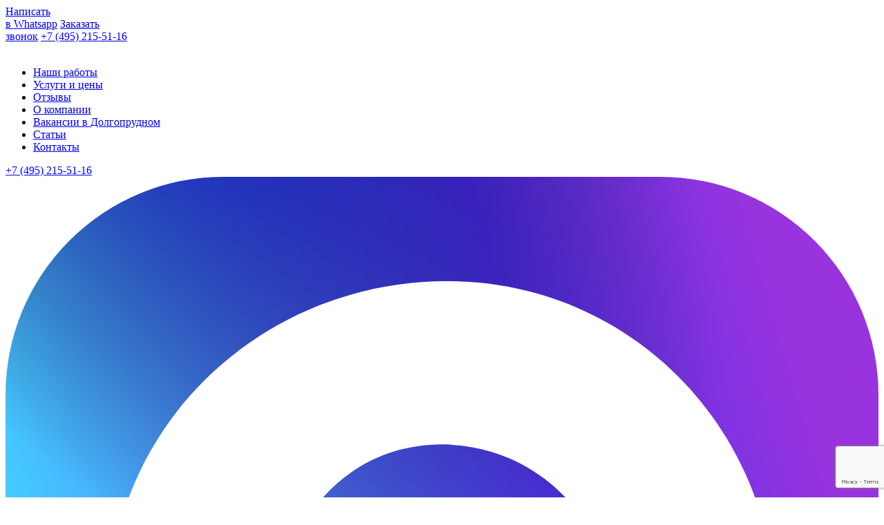

--- FILE ---
content_type: text/html; charset=UTF-8
request_url: https://dolgoprudnyj.lyapota.pro/raschet-stoimosti/
body_size: 16502
content:
<!doctype html>
<html lang="ru">
    <head>
        <meta charset="utf-8">
        <script data-skip-moving="true"
        data-cfasync="false">const supportsTouch = 'ontouchstart' in window || navigator.msMaxTouchPoints;</script>
        <meta name="viewport" content="width=device-width, initial-scale=1, shrink-to-fit=no">
        <link rel="icon" type="image/png" href="https://dolgoprudnyj.lyapota.pro/wp-content/themes/lyapota/img/favicon.png">
<!--        <link rel="preload" href="https://dolgoprudnyj.lyapota.pro/wp-content/themes/lyapota/fonts/subset-CoreSansE-45Regular.woff2"
              as="font" type="font/woff2" crossorigin="anonymous">
        <link rel="preload" href="https://dolgoprudnyj.lyapota.pro/wp-content/themes/lyapota/fonts/subset-CoreSansE-65Bold.woff2"
              as="font" type="font/woff2" crossorigin="anonymous">
        <link rel="preload" href="https://dolgoprudnyj.lyapota.pro/wp-content/themes/lyapota/fonts/subset-CoreSansE-75ExtraBold.woff2"
              as="font" type="font/woff2" crossorigin="anonymous">
        <link rel="preload" href="https://dolgoprudnyj.lyapota.pro/wp-content/themes/lyapota/fonts/subset-CoreSansE-85Heavy.woff2"
              as="font" type="font/woff2" crossorigin="anonymous">
        <link rel="preload" href="https://dolgoprudnyj.lyapota.pro/wp-content/themes/lyapota/fonts/subset-CoreSansE-55Medium.woff2"
              as="font" type="font/woff2" crossorigin="anonymous">
        <link rel="preload" href="https://dolgoprudnyj.lyapota.pro/wp-content/themes/lyapota/fonts/subset-CoreSansE-45RegularIt.woff2"
              as="font" type="font/woff2" crossorigin="anonymous">
        <link rel="preload" href="https://dolgoprudnyj.lyapota.pro/wp-content/themes/lyapota/fonts/subset-CoreSansE-95Black.woff2"
              as="font" type="font/woff2" crossorigin="anonymous">-->
        <link rel="preconnect" href="https://fonts.gstatic.com" crossorigin>
        <meta name="yandex-verification" content="2097dd7f18c71a54"/>
        <meta name="ahrefs-site-verification"
              content="58077d0f942af575e35f73c591429c326a9b7af72cb19896a2d0a32a4a004ca9">


        <link media="all" href="https://dolgoprudnyj.lyapota.pro/wp-content/cache/autoptimize/6/css/autoptimize_ab77380d91e866ce7d2b0f1b55e0fa21.css" rel="stylesheet"><title>Расчет стоимости - СК Ляпота Долгопрудный</title>

		<!-- All in One SEO 4.9.2 - aioseo.com -->
	<meta name="robots" content="max-image-preview:large" />
	<link rel="canonical" href="https://dolgoprudnyj.lyapota.pro/raschet-stoimosti/" />
	<meta name="generator" content="All in One SEO (AIOSEO) 4.9.2" />
		<meta property="og:locale" content="ru_RU" />
		<meta property="og:site_name" content="СК Ляпота Долгопрудный -" />
		<meta property="og:type" content="article" />
		<meta property="og:title" content="Расчет стоимости - СК Ляпота Долгопрудный" />
		<meta property="og:url" content="https://dolgoprudnyj.lyapota.pro/raschet-stoimosti/" />
		<meta property="article:published_time" content="2019-12-22T13:52:21+00:00" />
		<meta property="article:modified_time" content="2021-05-14T07:00:57+00:00" />
		<meta name="twitter:card" content="summary" />
		<meta name="twitter:title" content="Расчет стоимости - СК Ляпота Долгопрудный" />
		<script type="application/ld+json" class="aioseo-schema">
			{"@context":"https:\/\/schema.org","@graph":[{"@type":"BreadcrumbList","@id":"https:\/\/dolgoprudnyj.lyapota.pro\/raschet-stoimosti\/#breadcrumblist","itemListElement":[{"@type":"ListItem","@id":"https:\/\/dolgoprudnyj.lyapota.pro#listItem","position":1,"name":"\u0413\u043b\u0430\u0432\u043d\u0430\u044f","item":"https:\/\/dolgoprudnyj.lyapota.pro","nextItem":{"@type":"ListItem","@id":"https:\/\/dolgoprudnyj.lyapota.pro\/raschet-stoimosti\/#listItem","name":"\u0420\u0430\u0441\u0447\u0435\u0442 \u0441\u0442\u043e\u0438\u043c\u043e\u0441\u0442\u0438"}},{"@type":"ListItem","@id":"https:\/\/dolgoprudnyj.lyapota.pro\/raschet-stoimosti\/#listItem","position":2,"name":"\u0420\u0430\u0441\u0447\u0435\u0442 \u0441\u0442\u043e\u0438\u043c\u043e\u0441\u0442\u0438","previousItem":{"@type":"ListItem","@id":"https:\/\/dolgoprudnyj.lyapota.pro#listItem","name":"\u0413\u043b\u0430\u0432\u043d\u0430\u044f"}}]},{"@type":"Organization","@id":"https:\/\/dolgoprudnyj.lyapota.pro\/#organization","name":"\u0421\u041a \u041b\u044f\u043f\u043e\u0442\u0430 \u0414\u043e\u043b\u0433\u043e\u043f\u0440\u0443\u0434\u043d\u044b\u0439","url":"https:\/\/dolgoprudnyj.lyapota.pro\/"},{"@type":"WebPage","@id":"https:\/\/dolgoprudnyj.lyapota.pro\/raschet-stoimosti\/#webpage","url":"https:\/\/dolgoprudnyj.lyapota.pro\/raschet-stoimosti\/","name":"\u0420\u0430\u0441\u0447\u0435\u0442 \u0441\u0442\u043e\u0438\u043c\u043e\u0441\u0442\u0438 - \u0421\u041a \u041b\u044f\u043f\u043e\u0442\u0430 \u0414\u043e\u043b\u0433\u043e\u043f\u0440\u0443\u0434\u043d\u044b\u0439","inLanguage":"ru-RU","isPartOf":{"@id":"https:\/\/dolgoprudnyj.lyapota.pro\/#website"},"breadcrumb":{"@id":"https:\/\/dolgoprudnyj.lyapota.pro\/raschet-stoimosti\/#breadcrumblist"},"datePublished":"2019-12-22T16:52:21+03:00","dateModified":"2021-05-14T10:00:57+03:00"},{"@type":"WebSite","@id":"https:\/\/dolgoprudnyj.lyapota.pro\/#website","url":"https:\/\/dolgoprudnyj.lyapota.pro\/","name":"\u0421\u041a \u041b\u044f\u043f\u043e\u0442\u0430 \u0414\u043e\u043b\u0433\u043e\u043f\u0440\u0443\u0434\u043d\u044b\u0439","inLanguage":"ru-RU","publisher":{"@id":"https:\/\/dolgoprudnyj.lyapota.pro\/#organization"}}]}
		</script>
		<!-- All in One SEO -->

<link rel="alternate" title="oEmbed (JSON)" type="application/json+oembed" href="https://dolgoprudnyj.lyapota.pro/wp-json/oembed/1.0/embed?url=https%3A%2F%2Fdolgoprudnyj.lyapota.pro%2Fraschet-stoimosti%2F" />
<link rel="alternate" title="oEmbed (XML)" type="text/xml+oembed" href="https://dolgoprudnyj.lyapota.pro/wp-json/oembed/1.0/embed?url=https%3A%2F%2Fdolgoprudnyj.lyapota.pro%2Fraschet-stoimosti%2F&#038;format=xml" />
<style id='wp-img-auto-sizes-contain-inline-css' type='text/css'>
img:is([sizes=auto i],[sizes^="auto," i]){contain-intrinsic-size:3000px 1500px}
/*# sourceURL=wp-img-auto-sizes-contain-inline-css */
</style>

<style id='classic-theme-styles-inline-css' type='text/css'>
/*! This file is auto-generated */
.wp-block-button__link{color:#fff;background-color:#32373c;border-radius:9999px;box-shadow:none;text-decoration:none;padding:calc(.667em + 2px) calc(1.333em + 2px);font-size:1.125em}.wp-block-file__button{background:#32373c;color:#fff;text-decoration:none}
/*# sourceURL=/wp-includes/css/classic-themes.min.css */
</style>






<script type="text/javascript" src="https://dolgoprudnyj.lyapota.pro/wp-includes/js/jquery/jquery.min.js?ver=3.7.1" id="jquery-core-js"></script>


<link rel="https://api.w.org/" href="https://dolgoprudnyj.lyapota.pro/wp-json/" /><link rel="alternate" title="JSON" type="application/json" href="https://dolgoprudnyj.lyapota.pro/wp-json/wp/v2/pages/141" /><link rel="EditURI" type="application/rsd+xml" title="RSD" href="https://dolgoprudnyj.lyapota.pro/xmlrpc.php?rsd" />
<link rel='shortlink' href='https://dolgoprudnyj.lyapota.pro/?p=141' />

            <style type="text/css">
                .progress-wrap {
                    bottom: 50px;
                    height: 46px;
                    width: 46px;
                    border-radius: 46px;
                    background-color: #0000;
                    box-shadow: inset 0 0 0 2px #cccccc;
                }

                .progress-wrap.btn-left-side {
                    left: 50px;
                }

                .progress-wrap.btn-right-side {
                    right: 50px;
                }

                .progress-wrap::after {
                    width: 46px;
                    height: 46px;
                    color: #1f2029;
                    font-size: 24px;
                    content: '\e900';
                    line-height: 46px;
                }

                .progress-wrap:hover::after {
                    color: #1f2029;
                }

                .progress-wrap svg.progress-circle path {
                    stroke: #1f2029;
                    stroke-width: 4px;
                }

                
                
                
            </style>

			<!-- Scroll To Top -->
<style id="scrolltop-custom-style">
		#scrollUp {border-radius:3px;opacity:0.7;bottom:20px;left:20px;background:#0a0a0a;;}
		#scrollUp:hover{opacity:1;}
        .top-icon{stroke:#ffffff;}
        @media (max-width: 567px) { #scrollUp { display: none !important; } };
		
		</style>
<!-- End Scroll Top - https://wordpress.org/plugins/scroll-top/ -->
<meta name="theme-color" content="#BD2327"><meta name="msapplication-navbutton-color" content="#BD2327"><meta name="apple-mobile-web-app-capable" content="yes"><meta name="apple-mobile-web-app-status-bar-style" content="black-translucent">        <style>
            .lazybg,
            .lazybg:before,
            .lazybg:after {
                background-image: none !important
            }
        </style>
                    <meta name='wmail-verification' content='c686144399854615a5b44f250fc29182' />
            



</head>
    <body>

        <div class="mobile-bottom">
                                     <a href="https://wa.me/79254489565" class="whatsapp">Написать<br>в Whatsapp</a>
                        <a href="#" class="btn-popup callback" data-message="Обратный звонок" data-title="Заказать звонок">Заказать<br>звонок</a>
            <a href="tel:+74952155116" class="tel phone_alloka">+7 (495) 215-51-16</a>
        </div>
        <div class="main">
            
    <header>
    <div class="container">
        <div class="flex">
            <a href="#" class="menu"></a>
            <div class="logo">
                                        <a href="https://dolgoprudnyj.lyapota.pro">
                            <img src="https://dolgoprudnyj.lyapota.pro/wp-content/themes/lyapota/img/logo.svg" alt="" width="164" height="90">
                        </a>
                                </div>
            <nav class="top"><ul id="menu-verhnee-menju" class="top-nav-ul"><li id="menu-item-184" class="menu-item menu-item-type-post_type menu-item-object-page menu-item-184"><a href="#" data-href="https://dolgoprudnyj.lyapota.pro/portfolio/" onclick="document.location = &#039;https://dolgoprudnyj.lyapota.pro/portfolio/&#039;; return false;">Наши работы</a></li>
<li id="menu-item-234" class="menu-item menu-item-type-post_type menu-item-object-page menu-item-234"><a href="#" data-href="https://dolgoprudnyj.lyapota.pro/ceny_na_remont_kvartir_m2_v_moscow/" onclick="document.location = &#039;https://dolgoprudnyj.lyapota.pro/ceny_na_remont_kvartir_m2_v_moscow/&#039;; return false;">Услуги и цены</a></li>
<li id="menu-item-185" class="menu-item menu-item-type-post_type menu-item-object-page menu-item-185"><a href="#" data-href="https://dolgoprudnyj.lyapota.pro/reviews/" onclick="document.location = &#039;https://dolgoprudnyj.lyapota.pro/reviews/&#039;; return false;">Отзывы</a></li>
<li id="menu-item-2823" class="menu-item menu-item-type-post_type menu-item-object-page menu-item-2823"><a href="#" data-href="https://dolgoprudnyj.lyapota.pro/o-kompanii/" onclick="document.location = &#039;https://dolgoprudnyj.lyapota.pro/o-kompanii/&#039;; return false;">О компании</a></li>
<li id="menu-item-1746" class="menu-item menu-item-type-post_type menu-item-object-page menu-item-1746"><a href="#" data-href="https://dolgoprudnyj.lyapota.pro/vakansii/" onclick="document.location = &#039;https://dolgoprudnyj.lyapota.pro/vakansii/&#039;; return false;">Вакансии в Долгопрудном</a></li>
<li id="menu-item-5084" class="menu-item menu-item-type-custom menu-item-object-custom menu-item-5084"><a href="#" data-href="https://lyapota.pro/articles/" onclick="document.location = &#039;https://lyapota.pro/articles/&#039;; return false;">Статьи</a></li>
<li id="menu-item-186" class="menu-item menu-item-type-post_type menu-item-object-page menu-item-186"><a href="#" data-href="https://dolgoprudnyj.lyapota.pro/contacts/" onclick="document.location = &#039;https://dolgoprudnyj.lyapota.pro/contacts/&#039;; return false;">Контакты</a></li>
</ul></nav>            <div class="right">
                <div class="contacts">
                    <a href="tel:+74952155116" class="tel phone_alloka">+7 (495) 215-51-16</a>
<!--<div class="time">с 9:00 до 21:00 без выходных</div>-->
                    <!--<a href="#" class="callback btn-popup" data-message="Обратный звонок" data-title="Заказать звонок" data-target="NEW_CALLBACK_HEADER">Заказать звонок</a>-->

                </div>
                <div class="social">
                                        <a href="#" class="soc max" rel="nofollow" onclick="window.open('https://max.ru/u/f9LHodD0cOKFeZNQLHrHEigQrS9KGUDEkcA0tKXfaKv7BEYKLX_wUPpgV-U'); return false;">
                        <svg xmlns="http://www.w3.org/2000/svg" xml:space="preserve" viewBox="0 0 1000 1000">
                            <defs>
                                <linearGradient id="b">
                                    <stop offset="0" stop-color="#00f"/>
                                    <stop offset="1" stop-opacity="0"/>
                                    <stop offset="1" stop-opacity="0"/>
                                </linearGradient>
                                <linearGradient id="a">
                                    <stop offset="0" stop-color="#4cf"/>
                                    <stop offset=".662" stop-color="#53e"/>
                                    <stop offset="1" stop-color="#93d"/>
                                </linearGradient>
                                <linearGradient id="c" x1="117.847" x2="1000" y1="760.536" y2="500" gradientUnits="userSpaceOnUse" href="#a"/>
                                <radialGradient id="d" cx="-87.392" cy="1166.116" r="500" fx="-87.392" fy="1166.116" gradientTransform="rotate(51.356 1551.478 559.3)scale(2.42703433 1)" gradientUnits="userSpaceOnUse" href="#b"/>
                            </defs>
                            <rect width="1000" height="1000" fill="url(#c)" ry="249.681"/>
                            <rect width="1000" height="1000" fill="url(#d)" ry="249.681"/>
                            <path fill="#fff" fill-rule="evenodd" d="M508.211 878.328c-75.007 0-109.864-10.95-170.453-54.75-38.325 49.275-159.686 87.783-164.979 21.9 0-49.456-10.95-91.248-23.36-136.873-14.782-56.21-31.572-118.807-31.572-209.508 0-216.626 177.754-379.597 388.357-379.597 210.785 0 375.947 171.001 375.947 381.604.707 207.346-166.595 376.118-373.94 377.224m3.103-571.585c-102.564-5.292-182.499 65.7-200.201 177.024-14.6 92.162 11.315 204.398 33.397 210.238 10.585 2.555 37.23-18.98 53.837-35.587a189.8 189.8 0 0 0 92.71 33.032c106.273 5.112 197.08-75.794 204.215-181.95 4.154-106.382-77.67-196.486-183.958-202.574Z" clip-rule="evenodd"/>
                        </svg>
                    </a>
                    <a href="#" class="soc tg" rel="nofollow" onclick="window.open('https://t.me/lyapotamoscow'); return false;">

                        <svg xmlns="http://www.w3.org/2000/svg" xmlns:xlink="http://www.w3.org/1999/xlink" viewBox="0 0 240.1 240.1">
                            <linearGradient id="Oval_1_" gradientUnits="userSpaceOnUse" x1="-838.041" y1="660.581" x2="-838.041" y2="660.3427" gradientTransform="matrix(1000 0 0 -1000 838161 660581)">
                                <stop offset="0" style="stop-color:#2AABEE"/>
                                <stop offset="1" style="stop-color:#229ED9"/>
                            </linearGradient>
                            <circle fill-rule="evenodd" clip-rule="evenodd" fill="url(#Oval_1_)" cx="120.1" cy="120.1" r="120.1"/>
                            <path fill-rule="evenodd" clip-rule="evenodd" fill="#FFFFFF" d="M54.3,118.8c35-15.2,58.3-25.3,70-30.2 c33.3-13.9,40.3-16.3,44.8-16.4c1,0,3.2,0.2,4.7,1.4c1.2,1,1.5,2.3,1.7,3.3s0.4,3.1,0.2,4.7c-1.8,19-9.6,65.1-13.6,86.3 c-1.7,9-5,12-8.2,12.3c-7,0.6-12.3-4.6-19-9c-10.6-6.9-16.5-11.2-26.8-18c-11.9-7.8-4.2-12.1,2.6-19.1c1.8-1.8,32.5-29.8,33.1-32.3 c0.1-0.3,0.1-1.5-0.6-2.1c-0.7-0.6-1.7-0.4-2.5-0.2c-1.1,0.2-17.9,11.4-50.6,33.5c-4.8,3.3-9.1,4.9-13,4.8 c-4.3-0.1-12.5-2.4-18.7-4.4c-7.5-2.4-13.5-3.7-13-7.9C45.7,123.3,48.7,121.1,54.3,118.8z"/>
                        </svg>

                    </a>
                    <a href="#" class="soc vk" rel="nofollow" onclick="window.open('https://vk.com/lyapotamoscow'); return false;">
                        <svg width="48" height="48" viewBox="0 0 48 48" fill="none" xmlns="http://www.w3.org/2000/svg">
                            <path d="M0 23.04C0 12.1788 0 6.74826 3.37413 3.37413C6.74826 0 12.1788 0 23.04 0H24.96C35.8212 0 41.2517 0 44.6259 3.37413C48 6.74826 48 12.1788 48 23.04V24.96C48 35.8212 48 41.2517 44.6259 44.6259C41.2517 48 35.8212 48 24.96 48H23.04C12.1788 48 6.74826 48 3.37413 44.6259C0 41.2517 0 35.8212 0 24.96V23.04Z" fill="#0077FF"/>
                            <path d="M25.54 34.5801C14.6 34.5801 8.3601 27.0801 8.1001 14.6001H13.5801C13.7601 23.7601 17.8 27.6401 21 28.4401V14.6001H26.1602V22.5001C29.3202 22.1601 32.6398 18.5601 33.7598 14.6001H38.9199C38.0599 19.4801 34.4599 23.0801 31.8999 24.5601C34.4599 25.7601 38.5601 28.9001 40.1201 34.5801H34.4399C33.2199 30.7801 30.1802 27.8401 26.1602 27.4401V34.5801H25.54Z" fill="white"/>
                        </svg>
                    </a>
                </div>

            </div>
        </div>
        <nav class="primary"><ul id="menu-glavnoe-menju" class="primary-nav-ul"><li id="menu-item-190" class="icon-flat menu-item menu-item-type-post_type menu-item-object-page menu-item-has-children menu-item-190"><a href="https://dolgoprudnyj.lyapota.pro/remont-kvartir/"><span>Ремонт <br>квартир</span></a>
<ul class="sub-menu">
	<li id="menu-item-192" class="menu-item menu-item-type-post_type menu-item-object-page menu-item-192"><a href="https://dolgoprudnyj.lyapota.pro/remont-kvartir/chernovoy-remont-kvartir/"><span>Черновой</span></a></li>
	<li id="menu-item-312" class="menu-item menu-item-type-post_type menu-item-object-page menu-item-312"><a href="https://dolgoprudnyj.lyapota.pro/remont-kvartir/kosmeticheskiy-remont-kvartir/"><span>Косметический</span></a></li>
	<li id="menu-item-321" class="menu-item menu-item-type-post_type menu-item-object-page menu-item-321"><a href="https://dolgoprudnyj.lyapota.pro/remont-kvartir/kapitalniy-remont-kvartir/"><span>Капитальный</span></a></li>
	<li id="menu-item-340" class="menu-item menu-item-type-post_type menu-item-object-page menu-item-340"><a href="https://dolgoprudnyj.lyapota.pro/remont-kvartir/elitniy-remont-kvartir/"><span>Элитный</span></a></li>
	<li id="menu-item-389" class="menu-item menu-item-type-post_type menu-item-object-page menu-item-389"><a href="https://dolgoprudnyj.lyapota.pro/remont-kvartir/remont-v-novostroykax/"><span>В новостройках</span></a></li>
	<li id="menu-item-396" class="menu-item menu-item-type-post_type menu-item-object-page menu-item-396"><a href="https://dolgoprudnyj.lyapota.pro/remont-kvartir/remont-kvartir-studiy/"><span>Студии</span></a></li>
	<li id="menu-item-379" class="menu-item menu-item-type-post_type menu-item-object-page menu-item-379"><a href="https://dolgoprudnyj.lyapota.pro/remont-kvartir/remont-vtorichnogo-gilya/"><span>Вторичное жильё</span></a></li>
	<li id="menu-item-403" class="menu-item menu-item-type-post_type menu-item-object-page menu-item-403"><a href="https://dolgoprudnyj.lyapota.pro/remont-kvartir/remont-vannix-komnat/"><span>Ванные комнаты</span></a></li>
	<li id="menu-item-412" class="menu-item menu-item-type-post_type menu-item-object-page menu-item-412"><a href="https://dolgoprudnyj.lyapota.pro/remont-kvartir/remont-odnokomnatnoy-kvartiri/"><span>1-комнатные</span></a></li>
	<li id="menu-item-422" class="menu-item menu-item-type-post_type menu-item-object-page menu-item-422"><a href="https://dolgoprudnyj.lyapota.pro/remont-kvartir/remont-dvuxkomnatnoj-kvartiry/"><span>2х-комнатные</span></a></li>
	<li id="menu-item-428" class="menu-item menu-item-type-post_type menu-item-object-page menu-item-428"><a href="https://dolgoprudnyj.lyapota.pro/remont-kvartir/remont-trehkomnatnoj-kvartiry/"><span>3х-комнатные</span></a></li>
	<li id="menu-item-451" class="menu-item menu-item-type-post_type menu-item-object-page menu-item-451"><a href="https://dolgoprudnyj.lyapota.pro/remont-kvartir/remont-chetirehkomnatnoj-kvartiry/"><span>4х-комнатные</span></a></li>
</ul>
</li>
<li id="menu-item-223" class="icon-design menu-item menu-item-type-post_type menu-item-object-page menu-item-has-children menu-item-223"><a href="https://dolgoprudnyj.lyapota.pro/dizajn-interera/"><span>Дизайн интерьера</span></a>
<ul class="sub-menu">
	<li id="menu-item-3381" class="menu-item menu-item-type-post_type menu-item-object-page menu-item-3381"><a href="https://dolgoprudnyj.lyapota.pro/dizajn-interera/dizajn-proekt-inrerera-komnat/"><span>Дизайн комнаты</span></a></li>
	<li id="menu-item-3377" class="menu-item menu-item-type-post_type menu-item-object-page menu-item-3377"><a href="https://dolgoprudnyj.lyapota.pro/dizajn-interera/dizajn-interera-detskoj/"><span>Дизайн детской</span></a></li>
	<li id="menu-item-3380" class="menu-item menu-item-type-post_type menu-item-object-page menu-item-3380"><a href="https://dolgoprudnyj.lyapota.pro/dizajn-interera/dizajn-interera-kuhni/"><span>Дизайн кухни</span></a></li>
	<li id="menu-item-3378" class="menu-item menu-item-type-post_type menu-item-object-page menu-item-3378"><a href="https://dolgoprudnyj.lyapota.pro/dizajn-interera/dizajn-interera-gostinnoj/"><span>Дизайн гостинной</span></a></li>
	<li id="menu-item-3379" class="menu-item menu-item-type-post_type menu-item-object-page menu-item-3379"><a href="https://dolgoprudnyj.lyapota.pro/dizajn-interera/dizajn-interera-spalni/"><span>Дизайн спальни</span></a></li>
	<li id="menu-item-3376" class="menu-item menu-item-type-post_type menu-item-object-page menu-item-3376"><a href="https://dolgoprudnyj.lyapota.pro/dizajn-interera/dizajn-interera-vannoj/"><span>Дизайн ванной</span></a></li>
	<li id="menu-item-5269" class="menu-item menu-item-type-post_type menu-item-object-page menu-item-5269"><a href="https://dolgoprudnyj.lyapota.pro/dizajn-interera/skandinavskij-stil-interer/"><span>Скандинавский стиль</span></a></li>
	<li id="menu-item-5270" class="menu-item menu-item-type-post_type menu-item-object-page menu-item-5270"><a href="https://dolgoprudnyj.lyapota.pro/dizajn-interera/stil-haj-tek-interer/"><span>Стиль хай-тек</span></a></li>
	<li id="menu-item-5271" class="menu-item menu-item-type-post_type menu-item-object-page menu-item-5271"><a href="https://dolgoprudnyj.lyapota.pro/dizajn-interera/industrialnyj-stil-interer/"><span>Индустриальный стиль</span></a></li>
	<li id="menu-item-5272" class="menu-item menu-item-type-post_type menu-item-object-page menu-item-5272"><a href="https://dolgoprudnyj.lyapota.pro/dizajn-interera/anglijskij-stil-interera/"><span>Английский стиль</span></a></li>
	<li id="menu-item-5273" class="menu-item menu-item-type-post_type menu-item-object-page menu-item-5273"><a href="https://dolgoprudnyj.lyapota.pro/dizajn-interera/stil-modern-interer/"><span>Стиль модерн</span></a></li>
	<li id="menu-item-5274" class="menu-item menu-item-type-post_type menu-item-object-page menu-item-5274"><a href="https://dolgoprudnyj.lyapota.pro/dizajn-interera/sovremenniy_style_interera/"><span>Современный стиль</span></a></li>
</ul>
</li>
<li id="menu-item-2137" class="icon-room menu-item menu-item-type-post_type menu-item-object-page menu-item-has-children menu-item-2137"><a href="https://dolgoprudnyj.lyapota.pro/remont-komnat/"><span>Ремонт комнат</span></a>
<ul class="sub-menu">
	<li id="menu-item-2160" class="menu-item menu-item-type-post_type menu-item-object-page menu-item-2160"><a href="https://dolgoprudnyj.lyapota.pro/remont-komnat/remont-kuhni-v-moskve/"><span>Кухни</span></a></li>
	<li id="menu-item-2183" class="menu-item menu-item-type-post_type menu-item-object-page menu-item-2183"><a href="https://dolgoprudnyj.lyapota.pro/remont-komnat/remont-spalni/"><span>Спальни</span></a></li>
	<li id="menu-item-2283" class="menu-item menu-item-type-post_type menu-item-object-page menu-item-2283"><a href="https://dolgoprudnyj.lyapota.pro/remont-komnat/remont-gostinoy/"><span>Гостиная</span></a></li>
	<li id="menu-item-2193" class="menu-item menu-item-type-post_type menu-item-object-page menu-item-2193"><a href="https://dolgoprudnyj.lyapota.pro/remont-komnat/remont-detskoj/"><span>Детские</span></a></li>
	<li id="menu-item-2171" class="menu-item menu-item-type-post_type menu-item-object-page menu-item-2171"><a href="https://dolgoprudnyj.lyapota.pro/remont-komnat/remont-sanuzla-moscow/"><span>Санузлы</span></a></li>
	<li id="menu-item-2210" class="menu-item menu-item-type-post_type menu-item-object-page menu-item-2210"><a href="https://dolgoprudnyj.lyapota.pro/remont-komnat/remont-koridora/"><span>Коридоры</span></a></li>
	<li id="menu-item-2222" class="menu-item menu-item-type-post_type menu-item-object-page menu-item-2222"><a href="https://dolgoprudnyj.lyapota.pro/remont-komnat/remont-balkonov-i-lodgii/"><span>Балконы</span></a></li>
	<li id="menu-item-5289" class="menu-item menu-item-type-post_type menu-item-object-page menu-item-5289"><a href="https://dolgoprudnyj.lyapota.pro/remont-komnat/remont-staryh-komnat/"><span>Старые комнаты</span></a></li>
	<li id="menu-item-5290" class="menu-item menu-item-type-post_type menu-item-object-page menu-item-5290"><a href="https://dolgoprudnyj.lyapota.pro/remont-komnat/remont-potolka-v-komnate/"><span>Потолок в комнате</span></a></li>
	<li id="menu-item-5291" class="menu-item menu-item-type-post_type menu-item-object-page menu-item-5291"><a href="https://dolgoprudnyj.lyapota.pro/remont-komnat/remont-pola-v-komnate-2/"><span>Полы в комнате</span></a></li>
	<li id="menu-item-5292" class="menu-item menu-item-type-post_type menu-item-object-page menu-item-5292"><a href="https://dolgoprudnyj.lyapota.pro/remont-komnat/remont-malenkoj-komnaty/"><span>Маленькая комната</span></a></li>
	<li id="menu-item-5293" class="menu-item menu-item-type-post_type menu-item-object-page menu-item-5293"><a href="https://dolgoprudnyj.lyapota.pro/remont-komnat/otdelka-komnaty-panelyami/"><span>Отделка панелями</span></a></li>
	<li id="menu-item-5294" class="menu-item menu-item-type-post_type menu-item-object-page menu-item-5294"><a href="https://dolgoprudnyj.lyapota.pro/remont-komnat/bjudzhetnyj-remont-komnaty/"><span>Бюджетный ремонт</span></a></li>
	<li id="menu-item-5295" class="menu-item menu-item-type-post_type menu-item-object-page menu-item-5295"><a href="https://dolgoprudnyj.lyapota.pro/remont-komnat/remont-komnaty-v-hrushhevke/"><span>Ремонт в хрущевке</span></a></li>
</ul>
</li>
<li id="menu-item-188" class="icon-house menu-item menu-item-type-post_type menu-item-object-page menu-item-188"><a href="https://dolgoprudnyj.lyapota.pro/remont-domov-i-kottedzhej/"><span>Дома и коттеджи</span></a></li>
<li id="menu-item-5138" class="menu-item menu-item-type-post_type menu-item-object-page menu-item-has-children menu-item-5138"><a href="https://dolgoprudnyj.lyapota.pro/prochie-uslugi/"><span>Прочие услуги и акции</span></a>
<ul class="sub-menu">
	<li id="menu-item-5024" class="menu-item menu-item-type-post_type menu-item-object-page menu-item-5024"><a href="https://dolgoprudnyj.lyapota.pro/prochie-uslugi/predchistovaya-otdelka-kvartiry/"><span>Предчистовая отделка</span></a></li>
	<li id="menu-item-5028" class="menu-item menu-item-type-post_type menu-item-object-page menu-item-5028"><a href="https://dolgoprudnyj.lyapota.pro/prochie-uslugi/chistovaya-otdelka-kvartiry/"><span>Чистовая отделка</span></a></li>
	<li id="menu-item-5026" class="menu-item menu-item-type-post_type menu-item-object-page menu-item-5026"><a href="https://dolgoprudnyj.lyapota.pro/prochie-uslugi/chernovaya-otdelka-kvartir/"><span>Черновая отделка</span></a></li>
	<li id="menu-item-5041" class="menu-item menu-item-type-post_type menu-item-object-page menu-item-5041"><a href="https://dolgoprudnyj.lyapota.pro/prochie-uslugi/demontazhnye-raboty/"><span>Демонтажные работы</span></a></li>
	<li id="menu-item-5050" class="menu-item menu-item-type-post_type menu-item-object-page menu-item-5050"><a href="https://dolgoprudnyj.lyapota.pro/prochie-uslugi/otdelochnye-raboty/"><span>Отделочные работы</span></a></li>
	<li id="menu-item-5056" class="menu-item menu-item-type-post_type menu-item-object-page menu-item-5056"><a href="https://dolgoprudnyj.lyapota.pro/prochie-uslugi/stolyarnye-raboty/"><span>Столярные работы</span></a></li>
	<li id="menu-item-5063" class="menu-item menu-item-type-post_type menu-item-object-page menu-item-5063"><a href="https://dolgoprudnyj.lyapota.pro/prochie-uslugi/santehnicheskie-raboty/"><span>Сантехнические работы</span></a></li>
	<li id="menu-item-5068" class="menu-item menu-item-type-post_type menu-item-object-page menu-item-5068"><a href="https://dolgoprudnyj.lyapota.pro/prochie-uslugi/elektromontazhnye-raboty/"><span>Электромонтажные работы</span></a></li>
	<li id="menu-item-5074" class="menu-item menu-item-type-post_type menu-item-object-page menu-item-5074"><a href="https://dolgoprudnyj.lyapota.pro/prochie-uslugi/prochie-raboty/"><span>Прочие работы</span></a></li>
</ul>
</li>
</ul></nav>    </div>



</header>

    <div class="steps-quiz">
        <div class="container">
            <div class="h2">Узнайте стоимость ремонта за&nbsp;1&nbsp;минуту и&nbsp;получите <span class="text-gift"></span>!</div>
            <div class="h2 mobile">Рассчитайте стоимость ремонта и&nbsp;получите <span class="text-gift"></span>!</div>
            <div class="numbers">
                <div class="number current">1</div>
                <div class="number">2</div>
                <div class="number">3</div>
                <div class="number">4</div>
                <div class="number">5</div>
                <div class="number">6</div>
                <div class="number">7</div>
                <div class="number gift"></div>
                <div class="line back"></div>
                <div class="line current"></div>
                <div class="line done"></div>
            </div>
            <div class="quiz-swiper new-quiz-swiper swiper-container">
                <div class="swiper-wrapper">
                    <div class="swiper-slide step step1">
                        <div class="flex-slide">
                            <img loading="lazy" src="https://dolgoprudnyj.lyapota.pro/wp-content/webp-express/webp-images/themes/sites/6/lyapota/img/quiz-updated/img1.png.webp" alt="Ремонт домов квартир и коттеджей" width="379" height="258"
                                 class="hide-mob">
                            <img loading="lazy" src="https://dolgoprudnyj.lyapota.pro/wp-content/webp-express/webp-images/themes/sites/6/lyapota/img/quiz-updated/img1-mob.png.webp" alt="Ремонт домов квартир и коттеджей" width="98" height="78"
                                 class="hide-pc">
                            <div class="question">
                                <div class="h4">1. Укажите тип вашего дома</div>
                                <label class="radio">
                                    <input type="radio" name="step1" checked>
                                    <div class="radio__text">Новостройка</div>
                                </label>
                                <label class="radio">
                                    <input type="radio" name="step1">
                                    <div class="radio__text">Вторичное жильё</div>
                                </label>
                                <label class="radio">
                                    <input type="radio" name="step1">
                                    <div class="radio__text">Дом или коттедж</div>
                                </label>
                                <div class="navigation">
					                <a href="#" class="prev-step btn btn-gray">Предыдущий шаг</a>
					                <a href="#" class="next-step btn btn-yellow">Следующий шаг</a>
								</div>
                            </div>
                            <div class="enticement">
                                <div class="h3">Ваши бонусы в&nbsp;конце теста:</div>
                                <div class="bonuses">
                                    <div class="bonus">
                                        <img  loading="lazy" src="https://dolgoprudnyj.lyapota.pro/wp-content/themes/lyapota/img/quiz-updated/bonus-1.svg" alt="">
                                        <div class="text text-cost"></div>
                                    </div>
                                    <div class="bonus">
                                        <img loading="lazy" src="https://dolgoprudnyj.lyapota.pro/wp-content/themes/lyapota/img/quiz-updated/bonus-2.svg" alt="Рулетка для измерения расстояния">
                                        <div class="text">1&nbsp;из&nbsp;3&nbsp;<span class="text-gift2"></span> на&nbsp;выбор</div>
                                    </div>
                                </div>
                            </div>
                        </div>
                    </div>
                    <div class="swiper-slide step step2">
                        <div class="flex-slide">
                            <img loading="lazy" class="hide-mob" src="https://dolgoprudnyj.lyapota.pro/wp-content/webp-express/webp-images/themes/sites/6/lyapota/img/quiz-updated/img2.png.webp" alt="3D план дизайн интерьера квартиры" width="379" height="258">
                               <img loading="lazy" class="hide-pc" src="https://dolgoprudnyj.lyapota.pro/wp-content/webp-express/webp-images/themes/sites/6/lyapota/img/quiz-updated/img2-mob.png.webp" alt="3D план дизайн интерьера квартиры" width="98" height="78">
                            <div class="question">
                                <div class="h4">2. Укажите общую площадь помещения</div>
                                <label class="radio">
                                    <input type="radio" name="step2" checked>
                                    <div class="radio__text">До 30 м²</div>
                                </label>
                                <label class="radio">
                                    <input type="radio" name="step2">
                                    <div class="radio__text">От 30 м² до 60 м²</div>
                                </label>
                                <label class="radio">
                                    <input type="radio" name="step2">
                                    <div class="radio__text">Более 60 м²</div>
                                </label>
                                <div class="navigation">
					                <a href="#" class="prev-step btn btn-gray">Предыдущий шаг</a>
					                <a href="#" class="next-step btn btn-yellow">Следующий шаг</a>
								</div>
                            </div>
<!--                            <div class="enticement">
                                <div class="h3">Ваши бонусы в&nbsp;конце теста:</div>
                                <div class="bonuses">
                                    <div class="bonus">
                                        <img loading="lazy" src="https://dolgoprudnyj.lyapota.pro/wp-content/themes/lyapota/img/quiz-updated/bonus-1.svg" alt="Виды ремонта квартир">
                                        <div class="text text-cost"></div>
                                    </div>
                                    <div class="bonus">
                                        <img loading="lazy" src="https://dolgoprudnyj.lyapota.pro/wp-content/themes/lyapota/img/quiz-updated/bonus-2.svg" alt="Календарь ремонта">
                                        <div class="text">1&nbsp;из&nbsp;3&nbsp;<span class="text-gift2"></span> на&nbsp;выбор</div>
                                    </div>
                                </div>
                            </div>-->
                        </div>
                    </div>
                    <div class="swiper-slide step step3">
                        <div class="flex-slide">
                            <img loading="lazy" class="hide-mob" src="https://dolgoprudnyj.lyapota.pro/wp-content/webp-express/webp-images/themes/sites/6/lyapota/img/quiz-updated/img3.png.webp" alt="Подарок клиентам компании ляпота" width="379" height="258">
                            <img loading="lazy" class="hide-pc" src="https://dolgoprudnyj.lyapota.pro/wp-content/webp-express/webp-images/themes/sites/6/lyapota/img/quiz-updated/img3.png.webp" alt="Подарок клиентам компании ляпота" width="98" height="78">
                            <div class="question">
                                <div class="h4">3. Сколько комнат требуется отремонтировать</div>
                                <label class="radio">
                                    <input type="radio" name="step3" checked>
                                    <div class="radio__text">Одну комнату</div>
                                </label>
                                <label class="radio">
                                    <input type="radio" name="step3">
                                    <div class="radio__text">Несколько комнат</div>
                                </label>
                                <label class="radio">
                                    <input type="radio" name="step3">
                                    <div class="radio__text">Всю квартиру</div>
                                </label>
                                <div class="navigation">
					                <a href="#" class="prev-step btn btn-gray">Предыдущий шаг</a>
					                <a href="#" class="next-step btn btn-yellow">Следующий шаг</a>
								</div>
                            </div>
<!--                            <div class="enticement">
                                <div class="h3">Ваши бонусы в&nbsp;конце теста:</div>
                                <div class="bonuses">
                                    <div class="bonus">
                                        <img loading="lazy" src="https://dolgoprudnyj.lyapota.pro/wp-content/themes/lyapota/img/quiz-updated/bonus-1.svg" alt="">
                                        <div class="text text-cost"></div>
                                    </div>
                                    <div class="bonus">
                                        <img loading="lazy" src="https://dolgoprudnyj.lyapota.pro/wp-content/themes/lyapota/img/quiz-updated/bonus-2.svg" alt="">
                                        <div class="text">1&nbsp;из&nbsp;3&nbsp;<span class="text-gift2"></span> на&nbsp;выбор</div>
                                    </div>
                                </div>
                            </div>-->
                        </div>
                    </div>
                    <div class="swiper-slide step step4">
                        <div class="flex-slide">
                            <img loading="lazy" class="hide-mob" src="https://dolgoprudnyj.lyapota.pro/wp-content/webp-express/webp-images/themes/sites/6/lyapota/img/quiz-updated/img4.png.webp" alt="" width="379" height="258">
                            <img loading="lazy" class="hide-pc" src="https://dolgoprudnyj.lyapota.pro/wp-content/webp-express/webp-images/themes/sites/6/lyapota/img/quiz-updated/img4.png.webp" alt="" width="98" height="78">
                            <div class="question">
                                <div class="h4">4. Какой вид ремонта требуется?</div>
                                <label class="radio">
                                    <input type="radio" name="step4" checked>
                                    <div class="radio__text">Черновой ремонт</div>
                                </label>
                                <label class="radio">
                                    <input type="radio" name="step4">
                                    <div class="radio__text">Косметический ремонт</div>
                                </label>
                                <label class="radio">
                                    <input type="radio" name="step4">
                                    <div class="radio__text">Капитальный ремонт</div>
                                </label>
                                <label class="radio">
                                    <input type="radio" name="step4">
                                    <div class="radio__text">Дизайнерский ремонт</div>
                                </label>
                                <div class="navigation">
					                <a href="#" class="prev-step btn btn-gray">Предыдущий шаг</a>
					                <a href="#" class="next-step btn btn-yellow">Следующий шаг</a>
								</div>
                            </div>
<!--                            <div class="enticement">
                                <div class="h3">Ваши бонусы в&nbsp;конце теста:</div>
                                <div class="bonuses">
                                    <div class="bonus">
                                        <img loading="lazy" src="https://dolgoprudnyj.lyapota.pro/wp-content/themes/lyapota/img/quiz-updated/bonus-1.svg" alt="">
                                        <div class="text text-cost"></div>
                                    </div>
                                    <div class="bonus">
                                        <img loading="lazy" src="https://dolgoprudnyj.lyapota.pro/wp-content/themes/lyapota/img/quiz-updated/bonus-2.svg" alt="">
                                        <div class="text">1&nbsp;из&nbsp;3&nbsp;<span class="text-gift2"></span> на&nbsp;выбор</div>
                                    </div>
                                </div>
                            </div>-->
                        </div>
                    </div>
                    <div class="swiper-slide step step5">
                        <div class="flex-slide">
                            <img loading="lazy" class="hide-mob" src="https://dolgoprudnyj.lyapota.pro/wp-content/webp-express/webp-images/themes/sites/6/lyapota/img/quiz-updated/img5.png.webp" alt="" width="379" height="258">
                            <img loading="lazy" class="hide-pc" src="https://dolgoprudnyj.lyapota.pro/wp-content/webp-express/webp-images/themes/sites/6/lyapota/img/quiz-updated/img5.png.webp" alt="" width="98" height="78">
                            <div class="question">
                                <div class="h4">5. Когда вы планируете начать ремонт?</div>
                                <label class="radio">
                                    <input type="radio" name="step5" checked>
                                    <div class="radio__text">В течение 3х дней</div>
                                </label>
                                <label class="radio">
                                    <input type="radio" name="step5">
                                    <div class="radio__text">В течение месяца</div>
                                </label>
                                <label class="radio">
                                    <input type="radio" name="step5">
                                    <div class="radio__text">В течение полугода</div>
                                </label>
                                <label class="radio">
                                    <input type="radio" name="step5">
                                    <div class="radio__text">Более длительный срок</div>
                                </label>
                                                                <div class="navigation">
					                <a href="#" class="prev-step btn btn-gray">Предыдущий шаг</a>
					                <a href="#" class="next-step btn btn-yellow">Следующий шаг</a>
								</div>
                            </div>
<!--                            <div class="enticement">
                                <div class="h3">Ваши бонусы в&nbsp;конце теста:</div>
                                <div class="bonuses">
                                    <div class="bonus">
                                        <img loading="lazy" src="https://dolgoprudnyj.lyapota.pro/wp-content/themes/lyapota/img/quiz-updated/bonus-1.svg" alt="">
                                        <div class="text text-cost"></div>
                                    </div>
                                    <div class="bonus">
                                        <img loading="lazy" src="https://dolgoprudnyj.lyapota.pro/wp-content/themes/lyapota/img/quiz-updated/bonus-2.svg" alt="">
                                        <div class="text">1&nbsp;из&nbsp;3&nbsp;<span class="text-gift2"></span> на&nbsp;выбор</div>
                                    </div>
                                </div>
                            </div>-->
                        </div>
                    </div>
                    <div class="swiper-slide step step6">
                        <div class="flex-slide">
                            <img loading="lazy" class="hide-mob" src="https://dolgoprudnyj.lyapota.pro/wp-content/webp-express/webp-images/themes/sites/6/lyapota/img/quiz-updated/img6.png.webp" alt="" width="379" height="258">
                            <img loading="lazy" class="hide-pc" src="https://dolgoprudnyj.lyapota.pro/wp-content/webp-express/webp-images/themes/sites/6/lyapota/img/quiz-updated/img6.png.webp" alt="" width="98" height="78">
                            <div class="question">
                                <div class="h4">6. Какой бы Вам хотелось получить <span class="text-gift"></span> после ремонта?</div>
                                <label class="radio">
                                    <input type="radio" name="step6" checked>
                                    <div class="radio__text">Каталог дизайн-проектов</div>
                                </label>
                                <label class="radio">
                                    <input type="radio" name="step6">
                                    <div class="radio__text">Фотосессия после ремонта</div>
                                </label>
                                <label class="radio">
                                    <input type="radio" name="step6">
                                    <div class="radio__text">Мне не нужен <span class="text-gift"></span></div>
                                </label>
                                <div class="navigation">
					                <a href="#" class="prev-step btn btn-gray">Предыдущий шаг</a>
					                <a href="#" class="next-step btn btn-yellow">Следующий шаг</a>
								</div>
                            </div>
<!--                            <div class="enticement">
                                <div class="h3">Ваши бонусы в&nbsp;конце теста:</div>
                                <div class="bonuses">
                                    <div class="bonus">
                                        <img loading="lazy" src="https://dolgoprudnyj.lyapota.pro/wp-content/themes/lyapota/img/quiz-updated/bonus-1.svg" alt="">
                                        <div class="text text-cost"></div>
                                    </div>
                                    <div class="bonus">
                                        <img loading="lazy" src="https://dolgoprudnyj.lyapota.pro/wp-content/themes/lyapota/img/quiz-updated/bonus-2.svg" alt="">
                                        <div class="text">1&nbsp;из&nbsp;3&nbsp;<span class="text-gift2"></span> на&nbsp;выбор</div>
                                    </div>
                                </div>
                            </div>-->
                        </div>
                    </div>
                    <div class="swiper-slide step step7">
                        <div class="flex-slide">
                            <div class="new-results">
                                <div class="h4">Мы уже приступили к расчету!</div>
                                <div class="question">
                                    <p>За Вами закреплена скидка. Куда отправлять результат?</p>
                                    <label class="radio">
                                        <input type="radio" name="step7" checked value="tel">
                                        <div class="radio__text">
                                            Перезвоните мне, у меня остались вопросы
                                            <img loading="lazy" src="https://dolgoprudnyj.lyapota.pro/wp-content/themes/lyapota/img/quiz-updated/send-tel.svg" alt="" width="26" height="26">
                                        </div>
                                    </label>
                                    <label class="radio">
                                        <input type="radio" name="step7" value="wa">
                                        <div class="radio__text">
                                            Пришлите мне все в Whatsapp
                                            <img loading="lazy" src="https://dolgoprudnyj.lyapota.pro/wp-content/themes/lyapota/img/quiz-updated/send-whatsapp.svg" alt="" width="27" height="26">
                                        </div>
                                    </label>
                                    <label class="radio">
                                        <input type="radio" name="step7" value="tg">
                                        <div class="radio__text">
                                            Пришлите мне все в Telegram
                                            <img loading="lazy" src="https://dolgoprudnyj.lyapota.pro/wp-content/themes/lyapota/img/quiz-updated/send-telegram.svg" alt="" width="26" height="26">
                                        </div>
                                    </label>
                                    
<div class="wpcf7 no-js" id="wpcf7-f2741-p141-o1" lang="ru-RU" dir="ltr" data-wpcf7-id="2741">
<div class="screen-reader-response"><p role="status" aria-live="polite" aria-atomic="true"></p> <ul></ul></div>
<form action="/raschet-stoimosti/#wpcf7-f2741-p141-o1" method="post" class="wpcf7-form init my-form-check-marker" aria-label="Контактная форма" novalidate="novalidate" data-status="init">
<fieldset class="hidden-fields-container"><input type="hidden" name="_wpcf7" value="2741" /><input type="hidden" name="_wpcf7_version" value="6.1.4" /><input type="hidden" name="_wpcf7_locale" value="ru_RU" /><input type="hidden" name="_wpcf7_unit_tag" value="wpcf7-f2741-p141-o1" /><input type="hidden" name="_wpcf7_container_post" value="141" /><input type="hidden" name="_wpcf7_posted_data_hash" value="" /><input type="hidden" name="my-form-check-field" value="1" /><input type="hidden" name="_wpcf7_recaptcha_response" value="" />
</fieldset>
<div class="input tel"><span class="wpcf7-form-control-wrap" data-name="tel"><input size="40" maxlength="400" class="wpcf7-form-control wpcf7-tel wpcf7-text wpcf7-validates-as-tel" aria-invalid="false" placeholder="Ваш номер телефона" value="" type="tel" name="tel" /></span></div>
<div class="input wa"><span class="wpcf7-form-control-wrap" data-name="wa"><input size="40" maxlength="400" class="wpcf7-form-control wpcf7-tel wpcf7-text wpcf7-validates-as-tel" aria-invalid="false" placeholder="Ваш номер в Whatsapp" value="" type="tel" name="wa" /></span></div>
<div class="input tg"><span class="wpcf7-form-control-wrap" data-name="tg"><input size="40" maxlength="400" class="wpcf7-form-control wpcf7-tel wpcf7-text wpcf7-validates-as-tel" aria-invalid="false" placeholder="Ваш номер в Telegram" value="" type="tel" name="tg" /></span></div>
<button type="submit" class="btn btn-yellow">Отправить расчёт<br>и получить подарок</button>
<input type="hidden" class="wpcf7-form-control wpcf7-hidden" name="message" placeholder="" value="" />
<input type="hidden" class="wpcf7-form-control wpcf7-hidden" name="post_url" placeholder="" value="https://dolgoprudnyj.lyapota.pro/raschet-stoimosti/" /><div class="wpcf7-response-output" aria-hidden="true"></div>
</form>
</div>
                                    <div class="agreement"><span class="text-confidentional-label"></span> <a href="/privacy-policy/" target="_blank" class="text-confidentional-link"></a></div>
                                </div>
                            </div>
                            <div class="enticement active">
                                <img loading="lazy" class="hide-mob" src="https://dolgoprudnyj.lyapota.pro/wp-content/webp-express/webp-images/themes/sites/6/lyapota/img/quiz-updated/img7.png.webp" alt="" width="458" height="568">
                                <img loading="lazy" class="hide-pc" src="https://dolgoprudnyj.lyapota.pro/wp-content/webp-express/webp-images/themes/sites/6/lyapota/img/quiz-updated/img7.png.webp" alt="" width="98" height="112">
                                <div class="h3">Ваши бонусы в&nbsp;конце теста:</div>
                                <div class="bonuses">
                                    <div class="bonus">
                                        <img loading="lazy" src="https://dolgoprudnyj.lyapota.pro/wp-content/themes/lyapota/img/quiz-updated/bonus-1-active.svg" alt="" width="29" height="29" >
                                        <div class="text text-cost"></div>
                                    </div>
                                    <div class="bonus">
                                        <img loading="lazy" src="https://dolgoprudnyj.lyapota.pro/wp-content/themes/lyapota/img/quiz-updated/bonus-2-active.svg" alt="" width="34" height="34" >
                                        <div class="text">1&nbsp;из&nbsp;3&nbsp;<span class="text-gift2"></span> на&nbsp;выбор</div>
                                    </div>
                                </div>
                            </div>
                        </div>
                    </div>
                </div>
            </div>
                    </div>
    </div>

    <script type="application/ld+json">
    {
    "@context": "https://schema.org",
    "@type": "Product",
    "aggregateRating": {
    "@type": "AggregateRating",
    "ratingValue": "5",
    "reviewCount": "61"
    },
    "description": "",
    "name": "Расчет стоимости",
    "image": "",
    "offers": {
    "@type": "Offer",
    "availability": "https://schema.org/InStock",
    "price": "",
    "priceCurrency": "RUB"
    }
    }
</script>
<footer>
    <div class="container">
        <div class="logo">
                            <a href="https://dolgoprudnyj.lyapota.pro"><img src="https://dolgoprudnyj.lyapota.pro/wp-content/themes/lyapota/img/logo.svg" alt="" loading="lazy" width="204" height="112"></a>
                        <div class="copyright">
                © Copyright 2014&nbsp;–&nbsp;2026. «СК&nbsp;Ляпота» — Ремонт и&nbsp;отделка квартир в&nbsp;Москве и&nbsp;области.            </div>
                                                            <div class="cities">
                    <button class="trigger">Выберите город: <span>Долгопрудный</span></button>
                    <div class="cities-popup">
                                                                                                                    <a href="https://lyapota.pro">Москва</a>
                                                                                                                                                                                                                                    <a href="https://podolsk.lyapota.pro" rel="nofollow">Подольск</a>
                                                                                                                                                                                <a href="https://dolgoprudnyj.lyapota.pro" class="active" rel="nofollow">Долгопрудный</a>
                                                                                                                                                                                <a href="https://zheleznodorozhnyj.lyapota.pro" rel="nofollow">Железнодорожный</a>
                                                                                                                                                                                <a href="https://domodedovo.lyapota.pro" rel="nofollow">Домодедово</a>
                                                                                                                                                                                <a href="https://zhukovskij.lyapota.pro" rel="nofollow">Жуковский</a>
                                                                                                                                                                                <a href="https://zelenograd.lyapota.pro" rel="nofollow">Зеленоград</a>
                                                                                                                                                                                <a href="https://korolev.lyapota.pro" rel="nofollow">Королёв</a>
                                                                                                                                                                                <a href="https://krasnogorsk.lyapota.pro" rel="nofollow">Красногорск</a>
                                                                                                                                                                                <a href="https://lytkarino.lyapota.pro" rel="nofollow">Лыткарино</a>
                                                                                                                                                                                <a href="https://ljubercy.lyapota.pro" rel="nofollow">Люберцы</a>
                                                                                                                                                                                <a href="https://moskovskij.lyapota.pro" rel="nofollow">Московский</a>
                                                                                                                                                                                <a href="https://mytishhi.lyapota.pro" rel="nofollow">Мытищи</a>
                                                                                                                                                                                <a href="https://odincovo.lyapota.pro" rel="nofollow">Одинцово</a>
                                                                                                                                                                                <a href="https://pushkino.lyapota.pro" rel="nofollow">Пушкино</a>
                                                                                                                                                                                <a href="https://reutov.lyapota.pro" rel="nofollow">Реутов</a>
                                                                                                                                                                                <a href="https://troick.lyapota.pro" rel="nofollow">Троицк</a>
                                                                                                                                                                                <a href="https://shhjolkovo.lyapota.pro" rel="nofollow">Щёлково</a>
                                                                                                                                                                                <a href="https://himki.lyapota.pro" rel="nofollow">Химки</a>
                                                                                                                                                                                <a href="https://dzerzhinskij.lyapota.pro" rel="nofollow">Дзержинский</a>
                                                                                                                                                                                <a href="https://vidnoe.lyapota.pro" rel="nofollow">Видное</a>
                                                                                                                                                                                <a href="https://balashiha.lyapota.pro" rel="nofollow">Балашиха</a>
                                                                                                                                                                                <a href="https://shherbinka.lyapota.pro" rel="nofollow">Щербинка</a>
                                                                                                        </div>
                </div>
                        <a href="/privacy-policy/" class="footer-privacy">Политика конфиденциальности</a>
        </div>
        <div class="contacts">
            <a href="tel:+74952155116" class="tel phone_alloka">+7 (495) 215-51-16</a>
<!--<div class="time">с 9:00 до 21:00 без выходных</div>-->
            <div class="address">
                			<a href="https://yandex.ru/maps/?um=constructor%3Ae88df63550e499129cda198e9ba275f4b470daa0c8e0762712797bbe91b4024a&source=constructorLink" rel="nofollow" target="_blank">Россия, г. Долгопрудный,  Промышленный пр., 14 бизнес центр Офисный центр<br />
</a>
	            </div>
            	<a href="/wp-content/uploads/2020/07/dogovor_lyapota.pdf" target="_blank" class="dogovor">Скачать договор</a>
            <div class="time inn">
	ООО «ЛЯПОТА»<br>
	ИНН 9721170894
</div>        </div>
        <nav class="menu about">
            <div class="title">О компании</div>
            <ul id="menu-podval-1" class="footer-nav-ul"><li id="menu-item-2501" class="menu-item menu-item-type-post_type menu-item-object-page menu-item-2501"><a rel="nofollow" href="https://dolgoprudnyj.lyapota.pro/portfolio/">Наши работы</a></li>
<li id="menu-item-2502" class="menu-item menu-item-type-post_type menu-item-object-page menu-item-2502"><a rel="nofollow" href="https://dolgoprudnyj.lyapota.pro/ceny_na_remont_kvartir_m2_v_moscow/">Услуги и цены</a></li>
<li id="menu-item-2503" class="menu-item menu-item-type-post_type menu-item-object-page menu-item-2503"><a rel="nofollow" href="https://dolgoprudnyj.lyapota.pro/reviews/">Отзывы</a></li>
<li id="menu-item-2504" class="menu-item menu-item-type-post_type menu-item-object-page menu-item-2504"><a rel="nofollow" href="https://dolgoprudnyj.lyapota.pro/vakansii/">Вакансии в Долгопрудном</a></li>
<li id="menu-item-2506" class="menu-item menu-item-type-post_type menu-item-object-page menu-item-2506"><a rel="nofollow" href="https://dolgoprudnyj.lyapota.pro/contacts/">Контакты</a></li>
</ul>        </nav>
        <nav class="menu service">
            <div class="title">Наши услуги</div>
            <ul id="menu-podval-2" class="footer-nav-ul"><li id="menu-item-2496" class="menu-item menu-item-type-post_type menu-item-object-page menu-item-2496"><a rel="nofollow" href="https://dolgoprudnyj.lyapota.pro/remont-kvartir/">Ремонт квартир</a></li>
<li id="menu-item-2497" class="menu-item menu-item-type-post_type menu-item-object-page menu-item-2497"><a rel="nofollow" href="https://dolgoprudnyj.lyapota.pro/dizajn-interera/">Дизайн проект квартиры</a></li>
<li id="menu-item-2498" class="menu-item menu-item-type-post_type menu-item-object-page menu-item-2498"><a rel="nofollow" href="https://dolgoprudnyj.lyapota.pro/remont-komnat/">Ремонт комнат</a></li>
<li id="menu-item-2499" class="menu-item menu-item-type-post_type menu-item-object-page menu-item-2499"><a rel="nofollow" href="https://dolgoprudnyj.lyapota.pro/remont-domov-i-kottedzhej/">Дома и коттеджи</a></li>
<li id="menu-item-2500" class="menu-item menu-item-type-post_type menu-item-object-page menu-item-2500"><a rel="nofollow" href="https://dolgoprudnyj.lyapota.pro/prochie-uslugi/">Прочие услуги</a></li>
<li id="menu-item-5405" class="menu-item menu-item-type-custom menu-item-object-custom menu-item-5405"><a href="https://lyapota.pro/">Отделка с ремонтом</a></li>
</ul>        </nav>
        <div class="buttons">
                        <a href="#" class="btn btn-red btn-icon-callback btn-popup" data-message="Обратный звонок" data-title="Заказать звонок" data-target="NEW_CALLBACK_FOOTER">Обратный звонок</a>
            <nav class="footer-nav-ul-popup"><ul>
<li class="page_item page-item-230"><a href="https://dolgoprudnyj.lyapota.pro/vakansii/">Вакансии в Долгопрудном</a></li>
<li class="page_item page-item-2"><a href="https://dolgoprudnyj.lyapota.pro/">Главная страница</a></li>
<li class="page_item page-item-121 page_item_has_children"><a href="https://dolgoprudnyj.lyapota.pro/dizajn-interera/">Дизайн проект квартиры</a></li>
<li class="page_item page-item-106"><a href="https://dolgoprudnyj.lyapota.pro/calc/">Калькулятор</a></li>
<li class="page_item page-item-117"><a href="https://dolgoprudnyj.lyapota.pro/contacts/">Контактная информация в Долгопрудном СК Ляпота</a></li>
<li class="page_item page-item-2797"><a href="https://dolgoprudnyj.lyapota.pro/o-kompanii/">О компании</a></li>
<li class="page_item page-item-178"><a href="https://dolgoprudnyj.lyapota.pro/reviews/">Отзывы</a></li>
<li class="page_item page-item-3"><a href="https://dolgoprudnyj.lyapota.pro/privacy-policy/">Политика конфиденциальности</a></li>
<li class="page_item page-item-181"><a href="https://dolgoprudnyj.lyapota.pro/portfolio/">Портфолио ремонта квартир СК Ляпота в Долгопрудном</a></li>
<li class="page_item page-item-172 page_item_has_children"><a href="https://dolgoprudnyj.lyapota.pro/prochie-uslugi/">Прочие услуги и акции</a></li>
<li class="page_item page-item-1607"><a href="https://dolgoprudnyj.lyapota.pro/razdel-v-stadii-napolneniya/">Раздел в стадии наполнения</a></li>
<li class="page_item page-item-141 current_page_item"><a href="https://dolgoprudnyj.lyapota.pro/raschet-stoimosti/" aria-current="page">Расчет стоимости</a></li>
<li class="page_item page-item-133"><a href="https://dolgoprudnyj.lyapota.pro/remont-domov-i-kottedzhej/">Ремонт домов и коттеджей</a></li>
<li class="page_item page-item-143 page_item_has_children"><a href="https://dolgoprudnyj.lyapota.pro/remont-kvartir/">Ремонт квартир</a></li>
<li class="page_item page-item-2135 page_item_has_children"><a href="https://dolgoprudnyj.lyapota.pro/remont-komnat/">Ремонт комнат</a></li>
<li class="page_item page-item-5254"><a href="https://dolgoprudnyj.lyapota.pro/skandinavskij-stil-v-interere-vybor-teh-kto-ljubit-domashnij-ujut/">Скандинавский стиль в интерьере – выбор тех, кто любит домашний уют</a></li>
<li class="page_item page-item-226"><a href="https://dolgoprudnyj.lyapota.pro/ceny_na_remont_kvartir_m2_v_moscow/">Цены на ремонт</a></li>
</ul></nav>
        </div>
        <div class="object object1"></div>
        <div class="object object2"></div>
        <div class="object object3"></div>
        <div class="object object4"></div>
    </div>
</footer>
</div>
<div class="popup_bg"></div>
<div class="popup popup_callback">
    <div class="popup_content">
        <a href="#" class="close"></a>
        <div class="title">Заказать звонок</div>
        
<div class="wpcf7 no-js" id="wpcf7-f216-p141-o2" lang="ru-RU" dir="ltr" data-wpcf7-id="216">
<div class="screen-reader-response"><p role="status" aria-live="polite" aria-atomic="true"></p> <ul></ul></div>
<form action="/raschet-stoimosti/#wpcf7-f216-p141-o2" method="post" class="wpcf7-form init multifunctional-form" aria-label="Контактная форма" novalidate="novalidate" data-status="init">
<fieldset class="hidden-fields-container"><input type="hidden" name="_wpcf7" value="216" /><input type="hidden" name="_wpcf7_version" value="6.1.4" /><input type="hidden" name="_wpcf7_locale" value="ru_RU" /><input type="hidden" name="_wpcf7_unit_tag" value="wpcf7-f216-p141-o2" /><input type="hidden" name="_wpcf7_container_post" value="141" /><input type="hidden" name="_wpcf7_posted_data_hash" value="" /><input type="hidden" name="_wpcf7_recaptcha_response" value="" />
</fieldset>
<span class="wpcf7-form-control-wrap" data-name="your-name"><input size="40" maxlength="400" class="wpcf7-form-control wpcf7-text wpcf7-validates-as-required" aria-required="true" aria-invalid="false" placeholder="Как вас зовут?" value="" type="text" name="your-name" /></span>
<span class="wpcf7-form-control-wrap" data-name="tel"><input size="40" maxlength="400" class="wpcf7-form-control wpcf7-tel wpcf7-validates-as-required wpcf7-text wpcf7-validates-as-tel" aria-required="true" aria-invalid="false" placeholder="Ваш телефон" value="" type="tel" name="tel" /></span> 

<button type="submit" class="btn btn-red">Отправить</button>
<div class="agreement">
    Нажимая на кнопку, вы соглашаетесь с <a href="/privacy-policy/" target="_blank">политикой конфиденциальности</a>
    <a href="https://wa.me/79254489565" class="wa-link" target="_blank">Написать в WhatsApp</a>
</div>
<input type="hidden" class="wpcf7-form-control wpcf7-hidden" name="message" placeholder="" value="" /><div class="wpcf7-response-output" aria-hidden="true"></div>
</form>
</div>
    </div>
    <div class="objects">
        <div class="object object1"></div>
        <div class="object object2"></div>
        <div class="object object3"></div>
        <div class="object object4"></div>
        <div class="object object5"></div>
    </div>
</div>
<div class="popup popup_pricelist">
    <div class="popup_content">
        <a href="#" class="close"></a>
        <div class="title small">
                        <span class="small">скачайте актуальный лист с ценами в 1 клик</span>
        </div>
        
<div class="wpcf7 no-js" id="wpcf7-f2792-p141-o3" lang="ru-RU" dir="ltr" data-wpcf7-id="2792">
<div class="screen-reader-response"><p role="status" aria-live="polite" aria-atomic="true"></p> <ul></ul></div>
<form action="/raschet-stoimosti/#wpcf7-f2792-p141-o3" method="post" class="wpcf7-form init email-or-phone-marker" aria-label="Контактная форма" novalidate="novalidate" data-status="init">
<fieldset class="hidden-fields-container"><input type="hidden" name="_wpcf7" value="2792" /><input type="hidden" name="_wpcf7_version" value="6.1.4" /><input type="hidden" name="_wpcf7_locale" value="ru_RU" /><input type="hidden" name="_wpcf7_unit_tag" value="wpcf7-f2792-p141-o3" /><input type="hidden" name="_wpcf7_container_post" value="141" /><input type="hidden" name="_wpcf7_posted_data_hash" value="" /><input type="hidden" name="my-form-check-field" value="2" /><input type="hidden" name="_wpcf7_recaptcha_response" value="" />
</fieldset>
<div class="text-center small-text">За номером телефона закрепим скидку:</div>
<span class="wpcf7-form-control-wrap" data-name="tel"><input size="40" maxlength="400" class="wpcf7-form-control wpcf7-tel wpcf7-text wpcf7-validates-as-tel" aria-invalid="false" placeholder="Телефон" value="" type="tel" name="tel" /></span>
<div class="text-center small-text">На E-mail вышлем прайс:</div>
<span class="wpcf7-form-control-wrap" data-name="your-email"><input size="40" maxlength="400" class="wpcf7-form-control wpcf7-email wpcf7-text wpcf7-validates-as-email" aria-invalid="false" placeholder="E-mail" value="" type="email" name="your-email" /></span> 
<button type="submit" class="btn btn-red btn-icon-pdf">
    <div class="button-text">Скачать прайс-лист<br><div class="small">и получить скидку</div></div>
</button>
<div class="agreement">
    Нажимая на кнопку, вы соглашаетесь с <a href="/privacy-policy/" target="_blank">политикой конфиденциальности</a>
</div>
<input type="hidden" class="wpcf7-form-control wpcf7-hidden" name="from" placeholder="" value="https://dolgoprudnyj.lyapota.pro/raschet-stoimosti/" /><div class="wpcf7-response-output" aria-hidden="true"></div>
</form>
</div>
    </div>
    <div class="objects">
        <div class="object object1"></div>
        <div class="object object2"></div>
        <div class="object object3"></div>
        <div class="object object4"></div>
        <div class="object object5"></div>
    </div>
</div>
<div class="popup_bg"></div>


<div class="popup_nav">
    <div class="title">Меню</div>
    <a href="#" class="close"></a>
    <ul id="menu-verhnee-menju-1" class="mobile-nav-ul"><li class="menu-item menu-item-type-post_type menu-item-object-page menu-item-184"><a href="https://dolgoprudnyj.lyapota.pro/portfolio/">Наши работы</a></li>
<li class="menu-item menu-item-type-post_type menu-item-object-page menu-item-234"><a href="https://dolgoprudnyj.lyapota.pro/ceny_na_remont_kvartir_m2_v_moscow/">Услуги и цены</a></li>
<li class="menu-item menu-item-type-post_type menu-item-object-page menu-item-185"><a href="https://dolgoprudnyj.lyapota.pro/reviews/">Отзывы</a></li>
<li class="menu-item menu-item-type-post_type menu-item-object-page menu-item-2823"><a href="https://dolgoprudnyj.lyapota.pro/o-kompanii/">О компании</a></li>
<li class="menu-item menu-item-type-post_type menu-item-object-page menu-item-1746"><a href="https://dolgoprudnyj.lyapota.pro/vakansii/">Вакансии в Долгопрудном</a></li>
<li class="menu-item menu-item-type-custom menu-item-object-custom menu-item-5084"><a href="https://lyapota.pro/articles/">Статьи</a></li>
<li class="menu-item menu-item-type-post_type menu-item-object-page menu-item-186"><a href="https://dolgoprudnyj.lyapota.pro/contacts/">Контакты</a></li>
</ul>    <div class="buttons">
        <a href="#" class="btn btn-red btn-icon-callback btn-popup" data-message="Обратный звонок" data-title="Заказать звонок">Обратный звонок</a>
        <a href="#" class="btn btn-red btn-icon-mail btn-popup" data-message="Заявка на ремонт" data-title="Отправить заявку">Отправить заявку</a>
    </div>
</div>


<!-- Разметка JSON-LD, созданная Мастером разметки структурированных данных Google. -->
<script type="application/ld+json">
    {
    "@context" : "http://schema.org",
    "@type" : "LocalBusiness",
    "name" : "СК Ляпота",
    "image" : "https://lyapota.pro/wp-content/themes/lyapota/img/logo.svg",
    "telephone" : "+7 (495) 215-51-16",
    "email" : "info@lyapota.ru",
    "address" : {
    "@type" : "PostalAddress",
    "streetAddress" : "Россия, г. Долгопрудный,  Промышленный пр., 14 бизнес центр Офисный центр"
    },
    "openingHoursSpecification" : {
    "@type" : "OpeningHoursSpecification",
    "dayOfWeek" : {
    "@type" : "DayOfWeek",
    "name" : "с 9:00 до 21:00 без выходных"
    }
    },
    "priceRange" : "2350р/м2",
    "url" : "https://dolgoprudnyj.lyapota.pro/",
    "aggregateRating" : {
    "@type" : "AggregateRating",
    "ratingValue" : "9",
    "bestRating" : "10",
    "worstRating" : "3",
    "ratingCount" : "10"
    }
    }
</script>
<script type="application/ld+json">
{
  "@context": "https://schema.org",
  "@type": "Organization",
  "address": {
    "@type": "PostalAddress",
    "addressLocality": "Россия, г.Москва",
    "streetAddress": "Рязанский проспект, дом 10, строение 18, офис 8.3/806"
  },
  "email": "info@lyapota.pro",
  "name": "СК Ляпота",
  "telephone": "+7 (495) 215-51-16"
}
</script>
<script type="speculationrules">
{"prefetch":[{"source":"document","where":{"and":[{"href_matches":"/*"},{"not":{"href_matches":["/wp-*.php","/wp-admin/*","/wp-content/uploads/sites/6/*","/wp-content/*","/wp-content/plugins/*","/wp-content/themes/lyapota/*","/*\\?(.+)"]}},{"not":{"selector_matches":"a[rel~=\"nofollow\"]"}},{"not":{"selector_matches":".no-prefetch, .no-prefetch a"}}]},"eagerness":"conservative"}]}
</script>

            <div class="progress-wrap btn-right-side">
				                    <svg class="progress-circle" width="100%" height="100%" viewBox="-1 -1 102 102">
                        <path d="M50,1 a49,49 0 0,1 0,98 a49,49 0 0,1 0,-98"/>
                    </svg>
				            </div>

			
            <script type="text/javascript">
                var offset = 50;
                var duration = 500;

                jQuery(window).on('load', function () {
                	jQuery(window).on('scroll', function () {
	                    if (jQuery(this).scrollTop() > offset) {
	                        jQuery('.progress-wrap').addClass('active-progress');
	                    } else {
	                        jQuery('.progress-wrap').removeClass('active-progress');
	                    }
	                });

	                jQuery('.progress-wrap').on('click', function (e) {
	                    e.preventDefault();
	                    jQuery('html, body').animate({scrollTop: 0}, duration);
	                    return false;
	                })
                })
            </script>

			<script type="module"  src="https://dolgoprudnyj.lyapota.pro/wp-content/plugins/all-in-one-seo-pack/dist/Lite/assets/table-of-contents.95d0dfce.js?ver=4.9.2" id="aioseo/js/src/vue/standalone/blocks/table-of-contents/frontend.js-js"></script>
<script type="text/javascript" src="https://dolgoprudnyj.lyapota.pro/wp-includes/js/dist/hooks.min.js?ver=dd5603f07f9220ed27f1" id="wp-hooks-js"></script>
<script type="text/javascript" src="https://dolgoprudnyj.lyapota.pro/wp-includes/js/dist/i18n.min.js?ver=c26c3dc7bed366793375" id="wp-i18n-js"></script>
<script type="text/javascript" id="wp-i18n-js-after">
/* <![CDATA[ */
wp.i18n.setLocaleData( { 'text direction\u0004ltr': [ 'ltr' ] } );
//# sourceURL=wp-i18n-js-after
/* ]]> */
</script>

<script type="text/javascript" id="contact-form-7-js-translations">
/* <![CDATA[ */
( function( domain, translations ) {
	var localeData = translations.locale_data[ domain ] || translations.locale_data.messages;
	localeData[""].domain = domain;
	wp.i18n.setLocaleData( localeData, domain );
} )( "contact-form-7", {"translation-revision-date":"2025-09-30 08:46:06+0000","generator":"GlotPress\/4.0.1","domain":"messages","locale_data":{"messages":{"":{"domain":"messages","plural-forms":"nplurals=3; plural=(n % 10 == 1 && n % 100 != 11) ? 0 : ((n % 10 >= 2 && n % 10 <= 4 && (n % 100 < 12 || n % 100 > 14)) ? 1 : 2);","lang":"ru"},"This contact form is placed in the wrong place.":["\u042d\u0442\u0430 \u043a\u043e\u043d\u0442\u0430\u043a\u0442\u043d\u0430\u044f \u0444\u043e\u0440\u043c\u0430 \u0440\u0430\u0437\u043c\u0435\u0449\u0435\u043d\u0430 \u0432 \u043d\u0435\u043f\u0440\u0430\u0432\u0438\u043b\u044c\u043d\u043e\u043c \u043c\u0435\u0441\u0442\u0435."],"Error:":["\u041e\u0448\u0438\u0431\u043a\u0430:"]}},"comment":{"reference":"includes\/js\/index.js"}} );
//# sourceURL=contact-form-7-js-translations
/* ]]> */
</script>
<script type="text/javascript" id="contact-form-7-js-before">
/* <![CDATA[ */
var wpcf7 = {
    "api": {
        "root": "https:\/\/dolgoprudnyj.lyapota.pro\/wp-json\/",
        "namespace": "contact-form-7\/v1"
    }
};
//# sourceURL=contact-form-7-js-before
/* ]]> */
</script>









<script type="text/javascript" id="ajax-js-js-extra">
/* <![CDATA[ */
var myajax = {"url":"https://dolgoprudnyj.lyapota.pro/wp-admin/admin-ajax.php","nonce":"0a5b60df97"};
//# sourceURL=ajax-js-js-extra
/* ]]> */
</script>


<script type="text/javascript" src="https://www.google.com/recaptcha/api.js?render=6LdXRbcZAAAAANMDD2h8Wuijka1dnOhzcha9LTM2&amp;ver=3.0" id="google-recaptcha-js"></script>
<script type="text/javascript" src="https://dolgoprudnyj.lyapota.pro/wp-includes/js/dist/vendor/wp-polyfill.min.js?ver=3.15.0" id="wp-polyfill-js"></script>
<script type="text/javascript" id="wpcf7-recaptcha-js-before">
/* <![CDATA[ */
var wpcf7_recaptcha = {
    "sitekey": "6LdXRbcZAAAAANMDD2h8Wuijka1dnOhzcha9LTM2",
    "actions": {
        "homepage": "homepage",
        "contactform": "contactform"
    }
};
//# sourceURL=wpcf7-recaptcha-js-before
/* ]]> */
</script>


		<script id="scrolltop-custom-js">
		jQuery(document).ready(function($){
			$(window).load(function() {
				$.scrollUp({
					scrollSpeed: 300,
					animation: 'fade',
					scrollText: '<span class="scroll-top"><svg width="36px" height="36px" viewBox="0 0 24 24" xmlns="http://www.w3.org/2000/svg"><defs><style>.top-icon{fill:none;stroke-linecap:round;stroke-linejoin:bevel;stroke-width:1.5px;}</style></defs><g id="ic-chevron-top"><path class="top-icon" d="M16.78,14.2l-4.11-4.11a1,1,0,0,0-1.41,0l-4,4"/></g></svg></span>',
					scrollDistance: 600,
					scrollTarget: ''
				});
			});
		});
		</script>



<small align="center"> Вся представленная на сайте информация, носит информационный характер и ни при каких условиях не является публичной офертой!</small>

<div class="cookies_block" style="display: none">
    <div class="cookies_alert">
        <p>Продолжая использовать сайт, вы соглашаетесь на обработку файлов Cookie</p>
        <button class="cookies_btn">Я согласен</button>
    </div>
</div>

<script>
    let cookieExpirationDays = 180;
</script>



<script type="text/javascript">window._ab_id_=164487</script>
<script src="https://cdn.botfaqtor.ru/one.js"></script>
    <script>
        var yaParams = {ip_adress: "3.21.190.18"};
        var isFramed = false;
        try {
            isFramed = window != window.top || document != top.document || self.location != top.location;
        } catch (e) {
            isFramed = true;
        }
    
        window.counter = 86713871;


        function initCounters() {


                    /* Yandex Metrika counter */
                (function (m, e, t, r, i, k, a) {
                    m[i] = m[i] || function () {
                        (m[i].a = m[i].a || []).push(arguments)
                    };
                    m[i].l = 1 * new Date();
                    k = e.createElement(t), a = e.getElementsByTagName(t)[0], k.async = 1, k.src = r, a.parentNode.insertBefore(k, a)
                })
                        (window, document, "script", "https://mc.yandex.ru/metrika/tag.js", "ym");
                ym(86713871, "init", {
                    clickmap: true,
                    trackLinks: true,
                    accurateTrackBounce: true,
                    webvisor: true,
                    params: window.yaParams
                });
                /* End Yandex Metrika counter */
    
            /* VK Pixel */
            !function () {
                var t = document.createElement("script");
                t.type = "text/javascript", t.async = !0, t.src = "https://vk.com/js/api/openapi.js?167", t.onload = function () {
                    VK.Retargeting.Init("VK-RTRG-461063-6BOhi"), VK.Retargeting.Hit()
                }, document.head.appendChild(t)
            }();
            /* End VK Pixel */
        }

    </script>
    <script>

        initCounters();

        /* Envybox */
        (function (u) {
            var s = document.createElement('link');
            s.rel = 'stylesheet';
            s.href = u;
            var x = document.getElementsByTagName('script')[0];
            x.parentNode.insertBefore(s, x);
        })('https://cdn.envybox.io/widget/cbk.css');
        (function (u) {
            var s = document.createElement('script');
            s.async = true;
            s.src = u;
            var x = document.getElementsByTagName('script')[0];
            x.parentNode.insertBefore(s, x);
        })('https://cdn.envybox.io/widget/cbk.js?wcb_code=d613e401fb2ac74643109b40c9ef530f');
        /* End Envybox */

        /* Get user ip */
        (function (u) {
            var s = document.createElement('script');
            s.src = u;
            var x = document.getElementsByTagName('script')[0];
            x.parentNode.insertBefore(s, x);
        })('https://www.l2.io/ip.js?var=userip');
        /* End Get user ip */
    </script>
    <!-- Yandex.Metrika counter -->
    <noscript><div><img src="https://mc.yandex.ru/watch/86713871" style="position:absolute; left:-9999px;" alt="" /></div></noscript>
    <!-- /Yandex.Metrika counter -->
    <noscript><img src="https://vk.com/rtrg?p=VK-RTRG-461063-6BOhi" style="position:fixed; left:-999px;" alt=""/></noscript>
    <!-- Roistat Counter Start -->
    <script>
        (function (w, d, s, h, id) {
            w.roistatProjectId = id;
            w.roistatHost = h;
            var p = d.location.protocol == "https:" ? "https://" : "http://";
            var u = /^.*roistat_visit=[^;]+(.*)?$/.test(d.cookie) ? "/dist/module.js" : "/api/site/1.0/" + id + "/init?referrer=" + encodeURIComponent(d.location.href);
            var js = d.createElement(s);
            js.charset = "UTF-8";
            js.async = 1;
            js.src = p + h + u;
            var js2 = d.getElementsByTagName(s)[0];
            js2.parentNode.insertBefore(js, js2);
        })(window, document, 'script', 'cloud.roistat.com', 'c470833ab74c0be2b196e4e9ffe1b3fc');
    </script>
    <!-- Roistat Counter End -->
    <script>
            window.onRoistatAllModulesLoaded = function () {
                    window.roistat.leadHunter.onAfterSubmit = function () {
                            roistat.event.send('leadhunter');
                                  ym(86713871, 'reachGoal', 'LEADHUNTER'); //добавлено
                    }
            };
    </script> 


<script defer src="https://dolgoprudnyj.lyapota.pro/wp-content/cache/autoptimize/6/js/autoptimize_e9d3552097f32dd895bd3ad058097934.js"></script></body>
</html>

--- FILE ---
content_type: text/html; charset=UTF-8
request_url: https://www.l2.io/ip.js?var=userip
body_size: 23
content:
userip = "3.21.190.18";

--- FILE ---
content_type: text/html; charset=utf-8
request_url: https://www.google.com/recaptcha/api2/anchor?ar=1&k=6LdXRbcZAAAAANMDD2h8Wuijka1dnOhzcha9LTM2&co=aHR0cHM6Ly9kb2xnb3BydWRueWoubHlhcG90YS5wcm86NDQz&hl=en&v=PoyoqOPhxBO7pBk68S4YbpHZ&size=invisible&anchor-ms=20000&execute-ms=30000&cb=45m06v9ntbmj
body_size: 49054
content:
<!DOCTYPE HTML><html dir="ltr" lang="en"><head><meta http-equiv="Content-Type" content="text/html; charset=UTF-8">
<meta http-equiv="X-UA-Compatible" content="IE=edge">
<title>reCAPTCHA</title>
<style type="text/css">
/* cyrillic-ext */
@font-face {
  font-family: 'Roboto';
  font-style: normal;
  font-weight: 400;
  font-stretch: 100%;
  src: url(//fonts.gstatic.com/s/roboto/v48/KFO7CnqEu92Fr1ME7kSn66aGLdTylUAMa3GUBHMdazTgWw.woff2) format('woff2');
  unicode-range: U+0460-052F, U+1C80-1C8A, U+20B4, U+2DE0-2DFF, U+A640-A69F, U+FE2E-FE2F;
}
/* cyrillic */
@font-face {
  font-family: 'Roboto';
  font-style: normal;
  font-weight: 400;
  font-stretch: 100%;
  src: url(//fonts.gstatic.com/s/roboto/v48/KFO7CnqEu92Fr1ME7kSn66aGLdTylUAMa3iUBHMdazTgWw.woff2) format('woff2');
  unicode-range: U+0301, U+0400-045F, U+0490-0491, U+04B0-04B1, U+2116;
}
/* greek-ext */
@font-face {
  font-family: 'Roboto';
  font-style: normal;
  font-weight: 400;
  font-stretch: 100%;
  src: url(//fonts.gstatic.com/s/roboto/v48/KFO7CnqEu92Fr1ME7kSn66aGLdTylUAMa3CUBHMdazTgWw.woff2) format('woff2');
  unicode-range: U+1F00-1FFF;
}
/* greek */
@font-face {
  font-family: 'Roboto';
  font-style: normal;
  font-weight: 400;
  font-stretch: 100%;
  src: url(//fonts.gstatic.com/s/roboto/v48/KFO7CnqEu92Fr1ME7kSn66aGLdTylUAMa3-UBHMdazTgWw.woff2) format('woff2');
  unicode-range: U+0370-0377, U+037A-037F, U+0384-038A, U+038C, U+038E-03A1, U+03A3-03FF;
}
/* math */
@font-face {
  font-family: 'Roboto';
  font-style: normal;
  font-weight: 400;
  font-stretch: 100%;
  src: url(//fonts.gstatic.com/s/roboto/v48/KFO7CnqEu92Fr1ME7kSn66aGLdTylUAMawCUBHMdazTgWw.woff2) format('woff2');
  unicode-range: U+0302-0303, U+0305, U+0307-0308, U+0310, U+0312, U+0315, U+031A, U+0326-0327, U+032C, U+032F-0330, U+0332-0333, U+0338, U+033A, U+0346, U+034D, U+0391-03A1, U+03A3-03A9, U+03B1-03C9, U+03D1, U+03D5-03D6, U+03F0-03F1, U+03F4-03F5, U+2016-2017, U+2034-2038, U+203C, U+2040, U+2043, U+2047, U+2050, U+2057, U+205F, U+2070-2071, U+2074-208E, U+2090-209C, U+20D0-20DC, U+20E1, U+20E5-20EF, U+2100-2112, U+2114-2115, U+2117-2121, U+2123-214F, U+2190, U+2192, U+2194-21AE, U+21B0-21E5, U+21F1-21F2, U+21F4-2211, U+2213-2214, U+2216-22FF, U+2308-230B, U+2310, U+2319, U+231C-2321, U+2336-237A, U+237C, U+2395, U+239B-23B7, U+23D0, U+23DC-23E1, U+2474-2475, U+25AF, U+25B3, U+25B7, U+25BD, U+25C1, U+25CA, U+25CC, U+25FB, U+266D-266F, U+27C0-27FF, U+2900-2AFF, U+2B0E-2B11, U+2B30-2B4C, U+2BFE, U+3030, U+FF5B, U+FF5D, U+1D400-1D7FF, U+1EE00-1EEFF;
}
/* symbols */
@font-face {
  font-family: 'Roboto';
  font-style: normal;
  font-weight: 400;
  font-stretch: 100%;
  src: url(//fonts.gstatic.com/s/roboto/v48/KFO7CnqEu92Fr1ME7kSn66aGLdTylUAMaxKUBHMdazTgWw.woff2) format('woff2');
  unicode-range: U+0001-000C, U+000E-001F, U+007F-009F, U+20DD-20E0, U+20E2-20E4, U+2150-218F, U+2190, U+2192, U+2194-2199, U+21AF, U+21E6-21F0, U+21F3, U+2218-2219, U+2299, U+22C4-22C6, U+2300-243F, U+2440-244A, U+2460-24FF, U+25A0-27BF, U+2800-28FF, U+2921-2922, U+2981, U+29BF, U+29EB, U+2B00-2BFF, U+4DC0-4DFF, U+FFF9-FFFB, U+10140-1018E, U+10190-1019C, U+101A0, U+101D0-101FD, U+102E0-102FB, U+10E60-10E7E, U+1D2C0-1D2D3, U+1D2E0-1D37F, U+1F000-1F0FF, U+1F100-1F1AD, U+1F1E6-1F1FF, U+1F30D-1F30F, U+1F315, U+1F31C, U+1F31E, U+1F320-1F32C, U+1F336, U+1F378, U+1F37D, U+1F382, U+1F393-1F39F, U+1F3A7-1F3A8, U+1F3AC-1F3AF, U+1F3C2, U+1F3C4-1F3C6, U+1F3CA-1F3CE, U+1F3D4-1F3E0, U+1F3ED, U+1F3F1-1F3F3, U+1F3F5-1F3F7, U+1F408, U+1F415, U+1F41F, U+1F426, U+1F43F, U+1F441-1F442, U+1F444, U+1F446-1F449, U+1F44C-1F44E, U+1F453, U+1F46A, U+1F47D, U+1F4A3, U+1F4B0, U+1F4B3, U+1F4B9, U+1F4BB, U+1F4BF, U+1F4C8-1F4CB, U+1F4D6, U+1F4DA, U+1F4DF, U+1F4E3-1F4E6, U+1F4EA-1F4ED, U+1F4F7, U+1F4F9-1F4FB, U+1F4FD-1F4FE, U+1F503, U+1F507-1F50B, U+1F50D, U+1F512-1F513, U+1F53E-1F54A, U+1F54F-1F5FA, U+1F610, U+1F650-1F67F, U+1F687, U+1F68D, U+1F691, U+1F694, U+1F698, U+1F6AD, U+1F6B2, U+1F6B9-1F6BA, U+1F6BC, U+1F6C6-1F6CF, U+1F6D3-1F6D7, U+1F6E0-1F6EA, U+1F6F0-1F6F3, U+1F6F7-1F6FC, U+1F700-1F7FF, U+1F800-1F80B, U+1F810-1F847, U+1F850-1F859, U+1F860-1F887, U+1F890-1F8AD, U+1F8B0-1F8BB, U+1F8C0-1F8C1, U+1F900-1F90B, U+1F93B, U+1F946, U+1F984, U+1F996, U+1F9E9, U+1FA00-1FA6F, U+1FA70-1FA7C, U+1FA80-1FA89, U+1FA8F-1FAC6, U+1FACE-1FADC, U+1FADF-1FAE9, U+1FAF0-1FAF8, U+1FB00-1FBFF;
}
/* vietnamese */
@font-face {
  font-family: 'Roboto';
  font-style: normal;
  font-weight: 400;
  font-stretch: 100%;
  src: url(//fonts.gstatic.com/s/roboto/v48/KFO7CnqEu92Fr1ME7kSn66aGLdTylUAMa3OUBHMdazTgWw.woff2) format('woff2');
  unicode-range: U+0102-0103, U+0110-0111, U+0128-0129, U+0168-0169, U+01A0-01A1, U+01AF-01B0, U+0300-0301, U+0303-0304, U+0308-0309, U+0323, U+0329, U+1EA0-1EF9, U+20AB;
}
/* latin-ext */
@font-face {
  font-family: 'Roboto';
  font-style: normal;
  font-weight: 400;
  font-stretch: 100%;
  src: url(//fonts.gstatic.com/s/roboto/v48/KFO7CnqEu92Fr1ME7kSn66aGLdTylUAMa3KUBHMdazTgWw.woff2) format('woff2');
  unicode-range: U+0100-02BA, U+02BD-02C5, U+02C7-02CC, U+02CE-02D7, U+02DD-02FF, U+0304, U+0308, U+0329, U+1D00-1DBF, U+1E00-1E9F, U+1EF2-1EFF, U+2020, U+20A0-20AB, U+20AD-20C0, U+2113, U+2C60-2C7F, U+A720-A7FF;
}
/* latin */
@font-face {
  font-family: 'Roboto';
  font-style: normal;
  font-weight: 400;
  font-stretch: 100%;
  src: url(//fonts.gstatic.com/s/roboto/v48/KFO7CnqEu92Fr1ME7kSn66aGLdTylUAMa3yUBHMdazQ.woff2) format('woff2');
  unicode-range: U+0000-00FF, U+0131, U+0152-0153, U+02BB-02BC, U+02C6, U+02DA, U+02DC, U+0304, U+0308, U+0329, U+2000-206F, U+20AC, U+2122, U+2191, U+2193, U+2212, U+2215, U+FEFF, U+FFFD;
}
/* cyrillic-ext */
@font-face {
  font-family: 'Roboto';
  font-style: normal;
  font-weight: 500;
  font-stretch: 100%;
  src: url(//fonts.gstatic.com/s/roboto/v48/KFO7CnqEu92Fr1ME7kSn66aGLdTylUAMa3GUBHMdazTgWw.woff2) format('woff2');
  unicode-range: U+0460-052F, U+1C80-1C8A, U+20B4, U+2DE0-2DFF, U+A640-A69F, U+FE2E-FE2F;
}
/* cyrillic */
@font-face {
  font-family: 'Roboto';
  font-style: normal;
  font-weight: 500;
  font-stretch: 100%;
  src: url(//fonts.gstatic.com/s/roboto/v48/KFO7CnqEu92Fr1ME7kSn66aGLdTylUAMa3iUBHMdazTgWw.woff2) format('woff2');
  unicode-range: U+0301, U+0400-045F, U+0490-0491, U+04B0-04B1, U+2116;
}
/* greek-ext */
@font-face {
  font-family: 'Roboto';
  font-style: normal;
  font-weight: 500;
  font-stretch: 100%;
  src: url(//fonts.gstatic.com/s/roboto/v48/KFO7CnqEu92Fr1ME7kSn66aGLdTylUAMa3CUBHMdazTgWw.woff2) format('woff2');
  unicode-range: U+1F00-1FFF;
}
/* greek */
@font-face {
  font-family: 'Roboto';
  font-style: normal;
  font-weight: 500;
  font-stretch: 100%;
  src: url(//fonts.gstatic.com/s/roboto/v48/KFO7CnqEu92Fr1ME7kSn66aGLdTylUAMa3-UBHMdazTgWw.woff2) format('woff2');
  unicode-range: U+0370-0377, U+037A-037F, U+0384-038A, U+038C, U+038E-03A1, U+03A3-03FF;
}
/* math */
@font-face {
  font-family: 'Roboto';
  font-style: normal;
  font-weight: 500;
  font-stretch: 100%;
  src: url(//fonts.gstatic.com/s/roboto/v48/KFO7CnqEu92Fr1ME7kSn66aGLdTylUAMawCUBHMdazTgWw.woff2) format('woff2');
  unicode-range: U+0302-0303, U+0305, U+0307-0308, U+0310, U+0312, U+0315, U+031A, U+0326-0327, U+032C, U+032F-0330, U+0332-0333, U+0338, U+033A, U+0346, U+034D, U+0391-03A1, U+03A3-03A9, U+03B1-03C9, U+03D1, U+03D5-03D6, U+03F0-03F1, U+03F4-03F5, U+2016-2017, U+2034-2038, U+203C, U+2040, U+2043, U+2047, U+2050, U+2057, U+205F, U+2070-2071, U+2074-208E, U+2090-209C, U+20D0-20DC, U+20E1, U+20E5-20EF, U+2100-2112, U+2114-2115, U+2117-2121, U+2123-214F, U+2190, U+2192, U+2194-21AE, U+21B0-21E5, U+21F1-21F2, U+21F4-2211, U+2213-2214, U+2216-22FF, U+2308-230B, U+2310, U+2319, U+231C-2321, U+2336-237A, U+237C, U+2395, U+239B-23B7, U+23D0, U+23DC-23E1, U+2474-2475, U+25AF, U+25B3, U+25B7, U+25BD, U+25C1, U+25CA, U+25CC, U+25FB, U+266D-266F, U+27C0-27FF, U+2900-2AFF, U+2B0E-2B11, U+2B30-2B4C, U+2BFE, U+3030, U+FF5B, U+FF5D, U+1D400-1D7FF, U+1EE00-1EEFF;
}
/* symbols */
@font-face {
  font-family: 'Roboto';
  font-style: normal;
  font-weight: 500;
  font-stretch: 100%;
  src: url(//fonts.gstatic.com/s/roboto/v48/KFO7CnqEu92Fr1ME7kSn66aGLdTylUAMaxKUBHMdazTgWw.woff2) format('woff2');
  unicode-range: U+0001-000C, U+000E-001F, U+007F-009F, U+20DD-20E0, U+20E2-20E4, U+2150-218F, U+2190, U+2192, U+2194-2199, U+21AF, U+21E6-21F0, U+21F3, U+2218-2219, U+2299, U+22C4-22C6, U+2300-243F, U+2440-244A, U+2460-24FF, U+25A0-27BF, U+2800-28FF, U+2921-2922, U+2981, U+29BF, U+29EB, U+2B00-2BFF, U+4DC0-4DFF, U+FFF9-FFFB, U+10140-1018E, U+10190-1019C, U+101A0, U+101D0-101FD, U+102E0-102FB, U+10E60-10E7E, U+1D2C0-1D2D3, U+1D2E0-1D37F, U+1F000-1F0FF, U+1F100-1F1AD, U+1F1E6-1F1FF, U+1F30D-1F30F, U+1F315, U+1F31C, U+1F31E, U+1F320-1F32C, U+1F336, U+1F378, U+1F37D, U+1F382, U+1F393-1F39F, U+1F3A7-1F3A8, U+1F3AC-1F3AF, U+1F3C2, U+1F3C4-1F3C6, U+1F3CA-1F3CE, U+1F3D4-1F3E0, U+1F3ED, U+1F3F1-1F3F3, U+1F3F5-1F3F7, U+1F408, U+1F415, U+1F41F, U+1F426, U+1F43F, U+1F441-1F442, U+1F444, U+1F446-1F449, U+1F44C-1F44E, U+1F453, U+1F46A, U+1F47D, U+1F4A3, U+1F4B0, U+1F4B3, U+1F4B9, U+1F4BB, U+1F4BF, U+1F4C8-1F4CB, U+1F4D6, U+1F4DA, U+1F4DF, U+1F4E3-1F4E6, U+1F4EA-1F4ED, U+1F4F7, U+1F4F9-1F4FB, U+1F4FD-1F4FE, U+1F503, U+1F507-1F50B, U+1F50D, U+1F512-1F513, U+1F53E-1F54A, U+1F54F-1F5FA, U+1F610, U+1F650-1F67F, U+1F687, U+1F68D, U+1F691, U+1F694, U+1F698, U+1F6AD, U+1F6B2, U+1F6B9-1F6BA, U+1F6BC, U+1F6C6-1F6CF, U+1F6D3-1F6D7, U+1F6E0-1F6EA, U+1F6F0-1F6F3, U+1F6F7-1F6FC, U+1F700-1F7FF, U+1F800-1F80B, U+1F810-1F847, U+1F850-1F859, U+1F860-1F887, U+1F890-1F8AD, U+1F8B0-1F8BB, U+1F8C0-1F8C1, U+1F900-1F90B, U+1F93B, U+1F946, U+1F984, U+1F996, U+1F9E9, U+1FA00-1FA6F, U+1FA70-1FA7C, U+1FA80-1FA89, U+1FA8F-1FAC6, U+1FACE-1FADC, U+1FADF-1FAE9, U+1FAF0-1FAF8, U+1FB00-1FBFF;
}
/* vietnamese */
@font-face {
  font-family: 'Roboto';
  font-style: normal;
  font-weight: 500;
  font-stretch: 100%;
  src: url(//fonts.gstatic.com/s/roboto/v48/KFO7CnqEu92Fr1ME7kSn66aGLdTylUAMa3OUBHMdazTgWw.woff2) format('woff2');
  unicode-range: U+0102-0103, U+0110-0111, U+0128-0129, U+0168-0169, U+01A0-01A1, U+01AF-01B0, U+0300-0301, U+0303-0304, U+0308-0309, U+0323, U+0329, U+1EA0-1EF9, U+20AB;
}
/* latin-ext */
@font-face {
  font-family: 'Roboto';
  font-style: normal;
  font-weight: 500;
  font-stretch: 100%;
  src: url(//fonts.gstatic.com/s/roboto/v48/KFO7CnqEu92Fr1ME7kSn66aGLdTylUAMa3KUBHMdazTgWw.woff2) format('woff2');
  unicode-range: U+0100-02BA, U+02BD-02C5, U+02C7-02CC, U+02CE-02D7, U+02DD-02FF, U+0304, U+0308, U+0329, U+1D00-1DBF, U+1E00-1E9F, U+1EF2-1EFF, U+2020, U+20A0-20AB, U+20AD-20C0, U+2113, U+2C60-2C7F, U+A720-A7FF;
}
/* latin */
@font-face {
  font-family: 'Roboto';
  font-style: normal;
  font-weight: 500;
  font-stretch: 100%;
  src: url(//fonts.gstatic.com/s/roboto/v48/KFO7CnqEu92Fr1ME7kSn66aGLdTylUAMa3yUBHMdazQ.woff2) format('woff2');
  unicode-range: U+0000-00FF, U+0131, U+0152-0153, U+02BB-02BC, U+02C6, U+02DA, U+02DC, U+0304, U+0308, U+0329, U+2000-206F, U+20AC, U+2122, U+2191, U+2193, U+2212, U+2215, U+FEFF, U+FFFD;
}
/* cyrillic-ext */
@font-face {
  font-family: 'Roboto';
  font-style: normal;
  font-weight: 900;
  font-stretch: 100%;
  src: url(//fonts.gstatic.com/s/roboto/v48/KFO7CnqEu92Fr1ME7kSn66aGLdTylUAMa3GUBHMdazTgWw.woff2) format('woff2');
  unicode-range: U+0460-052F, U+1C80-1C8A, U+20B4, U+2DE0-2DFF, U+A640-A69F, U+FE2E-FE2F;
}
/* cyrillic */
@font-face {
  font-family: 'Roboto';
  font-style: normal;
  font-weight: 900;
  font-stretch: 100%;
  src: url(//fonts.gstatic.com/s/roboto/v48/KFO7CnqEu92Fr1ME7kSn66aGLdTylUAMa3iUBHMdazTgWw.woff2) format('woff2');
  unicode-range: U+0301, U+0400-045F, U+0490-0491, U+04B0-04B1, U+2116;
}
/* greek-ext */
@font-face {
  font-family: 'Roboto';
  font-style: normal;
  font-weight: 900;
  font-stretch: 100%;
  src: url(//fonts.gstatic.com/s/roboto/v48/KFO7CnqEu92Fr1ME7kSn66aGLdTylUAMa3CUBHMdazTgWw.woff2) format('woff2');
  unicode-range: U+1F00-1FFF;
}
/* greek */
@font-face {
  font-family: 'Roboto';
  font-style: normal;
  font-weight: 900;
  font-stretch: 100%;
  src: url(//fonts.gstatic.com/s/roboto/v48/KFO7CnqEu92Fr1ME7kSn66aGLdTylUAMa3-UBHMdazTgWw.woff2) format('woff2');
  unicode-range: U+0370-0377, U+037A-037F, U+0384-038A, U+038C, U+038E-03A1, U+03A3-03FF;
}
/* math */
@font-face {
  font-family: 'Roboto';
  font-style: normal;
  font-weight: 900;
  font-stretch: 100%;
  src: url(//fonts.gstatic.com/s/roboto/v48/KFO7CnqEu92Fr1ME7kSn66aGLdTylUAMawCUBHMdazTgWw.woff2) format('woff2');
  unicode-range: U+0302-0303, U+0305, U+0307-0308, U+0310, U+0312, U+0315, U+031A, U+0326-0327, U+032C, U+032F-0330, U+0332-0333, U+0338, U+033A, U+0346, U+034D, U+0391-03A1, U+03A3-03A9, U+03B1-03C9, U+03D1, U+03D5-03D6, U+03F0-03F1, U+03F4-03F5, U+2016-2017, U+2034-2038, U+203C, U+2040, U+2043, U+2047, U+2050, U+2057, U+205F, U+2070-2071, U+2074-208E, U+2090-209C, U+20D0-20DC, U+20E1, U+20E5-20EF, U+2100-2112, U+2114-2115, U+2117-2121, U+2123-214F, U+2190, U+2192, U+2194-21AE, U+21B0-21E5, U+21F1-21F2, U+21F4-2211, U+2213-2214, U+2216-22FF, U+2308-230B, U+2310, U+2319, U+231C-2321, U+2336-237A, U+237C, U+2395, U+239B-23B7, U+23D0, U+23DC-23E1, U+2474-2475, U+25AF, U+25B3, U+25B7, U+25BD, U+25C1, U+25CA, U+25CC, U+25FB, U+266D-266F, U+27C0-27FF, U+2900-2AFF, U+2B0E-2B11, U+2B30-2B4C, U+2BFE, U+3030, U+FF5B, U+FF5D, U+1D400-1D7FF, U+1EE00-1EEFF;
}
/* symbols */
@font-face {
  font-family: 'Roboto';
  font-style: normal;
  font-weight: 900;
  font-stretch: 100%;
  src: url(//fonts.gstatic.com/s/roboto/v48/KFO7CnqEu92Fr1ME7kSn66aGLdTylUAMaxKUBHMdazTgWw.woff2) format('woff2');
  unicode-range: U+0001-000C, U+000E-001F, U+007F-009F, U+20DD-20E0, U+20E2-20E4, U+2150-218F, U+2190, U+2192, U+2194-2199, U+21AF, U+21E6-21F0, U+21F3, U+2218-2219, U+2299, U+22C4-22C6, U+2300-243F, U+2440-244A, U+2460-24FF, U+25A0-27BF, U+2800-28FF, U+2921-2922, U+2981, U+29BF, U+29EB, U+2B00-2BFF, U+4DC0-4DFF, U+FFF9-FFFB, U+10140-1018E, U+10190-1019C, U+101A0, U+101D0-101FD, U+102E0-102FB, U+10E60-10E7E, U+1D2C0-1D2D3, U+1D2E0-1D37F, U+1F000-1F0FF, U+1F100-1F1AD, U+1F1E6-1F1FF, U+1F30D-1F30F, U+1F315, U+1F31C, U+1F31E, U+1F320-1F32C, U+1F336, U+1F378, U+1F37D, U+1F382, U+1F393-1F39F, U+1F3A7-1F3A8, U+1F3AC-1F3AF, U+1F3C2, U+1F3C4-1F3C6, U+1F3CA-1F3CE, U+1F3D4-1F3E0, U+1F3ED, U+1F3F1-1F3F3, U+1F3F5-1F3F7, U+1F408, U+1F415, U+1F41F, U+1F426, U+1F43F, U+1F441-1F442, U+1F444, U+1F446-1F449, U+1F44C-1F44E, U+1F453, U+1F46A, U+1F47D, U+1F4A3, U+1F4B0, U+1F4B3, U+1F4B9, U+1F4BB, U+1F4BF, U+1F4C8-1F4CB, U+1F4D6, U+1F4DA, U+1F4DF, U+1F4E3-1F4E6, U+1F4EA-1F4ED, U+1F4F7, U+1F4F9-1F4FB, U+1F4FD-1F4FE, U+1F503, U+1F507-1F50B, U+1F50D, U+1F512-1F513, U+1F53E-1F54A, U+1F54F-1F5FA, U+1F610, U+1F650-1F67F, U+1F687, U+1F68D, U+1F691, U+1F694, U+1F698, U+1F6AD, U+1F6B2, U+1F6B9-1F6BA, U+1F6BC, U+1F6C6-1F6CF, U+1F6D3-1F6D7, U+1F6E0-1F6EA, U+1F6F0-1F6F3, U+1F6F7-1F6FC, U+1F700-1F7FF, U+1F800-1F80B, U+1F810-1F847, U+1F850-1F859, U+1F860-1F887, U+1F890-1F8AD, U+1F8B0-1F8BB, U+1F8C0-1F8C1, U+1F900-1F90B, U+1F93B, U+1F946, U+1F984, U+1F996, U+1F9E9, U+1FA00-1FA6F, U+1FA70-1FA7C, U+1FA80-1FA89, U+1FA8F-1FAC6, U+1FACE-1FADC, U+1FADF-1FAE9, U+1FAF0-1FAF8, U+1FB00-1FBFF;
}
/* vietnamese */
@font-face {
  font-family: 'Roboto';
  font-style: normal;
  font-weight: 900;
  font-stretch: 100%;
  src: url(//fonts.gstatic.com/s/roboto/v48/KFO7CnqEu92Fr1ME7kSn66aGLdTylUAMa3OUBHMdazTgWw.woff2) format('woff2');
  unicode-range: U+0102-0103, U+0110-0111, U+0128-0129, U+0168-0169, U+01A0-01A1, U+01AF-01B0, U+0300-0301, U+0303-0304, U+0308-0309, U+0323, U+0329, U+1EA0-1EF9, U+20AB;
}
/* latin-ext */
@font-face {
  font-family: 'Roboto';
  font-style: normal;
  font-weight: 900;
  font-stretch: 100%;
  src: url(//fonts.gstatic.com/s/roboto/v48/KFO7CnqEu92Fr1ME7kSn66aGLdTylUAMa3KUBHMdazTgWw.woff2) format('woff2');
  unicode-range: U+0100-02BA, U+02BD-02C5, U+02C7-02CC, U+02CE-02D7, U+02DD-02FF, U+0304, U+0308, U+0329, U+1D00-1DBF, U+1E00-1E9F, U+1EF2-1EFF, U+2020, U+20A0-20AB, U+20AD-20C0, U+2113, U+2C60-2C7F, U+A720-A7FF;
}
/* latin */
@font-face {
  font-family: 'Roboto';
  font-style: normal;
  font-weight: 900;
  font-stretch: 100%;
  src: url(//fonts.gstatic.com/s/roboto/v48/KFO7CnqEu92Fr1ME7kSn66aGLdTylUAMa3yUBHMdazQ.woff2) format('woff2');
  unicode-range: U+0000-00FF, U+0131, U+0152-0153, U+02BB-02BC, U+02C6, U+02DA, U+02DC, U+0304, U+0308, U+0329, U+2000-206F, U+20AC, U+2122, U+2191, U+2193, U+2212, U+2215, U+FEFF, U+FFFD;
}

</style>
<link rel="stylesheet" type="text/css" href="https://www.gstatic.com/recaptcha/releases/PoyoqOPhxBO7pBk68S4YbpHZ/styles__ltr.css">
<script nonce="_aN6AKpDsDaBTbgd0RYT3g" type="text/javascript">window['__recaptcha_api'] = 'https://www.google.com/recaptcha/api2/';</script>
<script type="text/javascript" src="https://www.gstatic.com/recaptcha/releases/PoyoqOPhxBO7pBk68S4YbpHZ/recaptcha__en.js" nonce="_aN6AKpDsDaBTbgd0RYT3g">
      
    </script></head>
<body><div id="rc-anchor-alert" class="rc-anchor-alert"></div>
<input type="hidden" id="recaptcha-token" value="[base64]">
<script type="text/javascript" nonce="_aN6AKpDsDaBTbgd0RYT3g">
      recaptcha.anchor.Main.init("[\x22ainput\x22,[\x22bgdata\x22,\x22\x22,\[base64]/[base64]/[base64]/[base64]/[base64]/UltsKytdPUU6KEU8MjA0OD9SW2wrK109RT4+NnwxOTI6KChFJjY0NTEyKT09NTUyOTYmJk0rMTxjLmxlbmd0aCYmKGMuY2hhckNvZGVBdChNKzEpJjY0NTEyKT09NTYzMjA/[base64]/[base64]/[base64]/[base64]/[base64]/[base64]/[base64]\x22,\[base64]\\u003d\x22,\x22w7PCpMKocsKoRMKhZyHDncOodMOowrwncyJ6w6DDkMO8Mn01E8Ohw74cwr/[base64]/[base64]/DhRFNwp/CvAzCpDzDg8OKw480YjTCucKhw7HCnxvDp8KhFcOTwqw8PMOIPlXCosKEwqLDolzDk3l0woFvK00iZm03wpsUwqrCmX1aEsKDw4p0S8K8w7HChsOXwoDDrQx2wpw0w6Mtw4tyRArDmTUeB8KswozDiDfDmwVtBEnCvcO3M8OQw5vDjU3ChGlCw745wr/[base64]/DrMK2woQ0w4gyf0kawq4dEHVKccKfwoHDlCXCkMOoDMO8wpJnwqTDohxawrvDssKOwoJIFMOsXcKjwrNXw5DDgcKhB8K8Ijk6w5AnwrPCmcO1MMO+wrPCmcKuwrfChRYIHMKYw5gSTR53wq/CiCnDpjLCkcKTSEjCtw7CjcKvMA1OcSIRYMKOw4t/[base64]/[base64]/RcOGwrnDssOGw4YOwoTCkBgmw7Zvw73Ck8KOZsKGAXcKwrDCjSwqQ2NpTCk4w6NuZMOZw7/DiT/DpFTDpGkCBMOtHsKkw7rDvMK5QiDDnsK3dkrDncOnHcO/[base64]/[base64]/[base64]/[base64]/CvcOBwqB4w4B4Zi8nw5fCksKUI8OIw59awqLDi2DChTPCt8O9wqvDhcOeeMK6wpYrwrLCv8O2wr0zwpnDiAvCvw7DoHRLwrLDm1DCmgBAbsKBUcO9w5Bzw5LChsOvU8OhB1xwUcOuw6TDtMOSw7HDucKCw7DCoMOtPMKNej/Cl1fCkcOwwrfCscO4w5TCjcKrNMO/[base64]/[base64]/[base64]/CsmzDvx/DnsOnBFfDucKiYx3CgsKnNyweFR1eP1xnFEjCrjNywr1jwpwJN8KmY8OCwrrDoSsRbsO8STjCqcKsw5XDhcOGwoDDhMKqwo/[base64]/DpjbDosOjJ3Zww7h1w6UJw5vCswZ5w4/Cq8KgwqwDGMOawpLDtVwFwop/[base64]/[base64]/[base64]/CocOYwrQjMVoNw718aMKjccKcw43CvEPCv0vCsjHDicOBw6bDkcKSSMOqCsOsw71lwpMeNVlHfcOmMMOawpFPT155EwggZcKbBHZlcQPDl8KQwqYzwpAdAxjDosOFX8O0C8Khw4TCtcKREDJ7w6vCqitZwp1YFcKBUcKxwqPDuH3CtcOgTsKkwq1mdA/DocKYwrhiw4wpw53Cl8OOUcKRai93YMOyw7HCtsObwoUEaMO5w5zCjMKlYnxYTcKWw6kawqINUsOrw5gkw7cwQ8Oow6Iaw4lDU8OEwr0bw4XDrTLDkXPCocK1w44RwqXClQTDkFFsYcKVw7Eqwq3DvsK6w5TCqXnDicKnw41QaDjCtcOPw5jCgXPDkcKnwo/DuzjDk8OqZsOQJDEQHkPDiEbCssKaVcKkNsKZRm1ISABAw44Ywr/ChcKGLsKtJ8KQw6ZjeQZow496KifDhD1daVbCimTCl8KPwrfDgMOXw7xjCmbDncKIw6/Dh0ErwoIkEcK+w5bCiyrCqixmAcOww4B5IlQiKMOmD8KkXSjDmCHDmUU+w5PDnyFEw7HCighOw7DClxwea0VrDH/[base64]/CvTY8w5JVBCIYaH/Dr0fCpMO8wpXCtcOiJ1TDl8K2w4nCmcOpFC4ZNwPDqsKWMn/Cq1gJwrFawrFsOX/CpcOLwp9eRGVZKsO8w65cD8Kzw4JoM3ckLg7Dgx0IBcOzwqZlwq7DvGLDosOiw4J8YsKJPCVrFw0Swp/DscKMU8Orw6/[base64]/CvSDCuFxwFsKbwo/Cv8Kew7/DqcO+w5PDt8Kaw53DnMKFw4lNw61yD8OJasKlw45Jwr7CgwJRGWIXLMOhNj1qQ8OTMyPDmw5uVnIwwqzDh8K8w7nCscKnSMORfcKEJW1Cw4twwrvChFMcRMKHUVfDol/[base64]/Ck8Onw7UMwqbDqMOfw6zDk0tkXRLCtg8Awo/[base64]/[base64]/DpsKbwpDCrFvDmSxxHsOfEVpEdhHDpFp2w73CthTDtsKTGT99wo4aG2oDw5TDk8OEfRfCqW8Hb8ODEsKVDcKoY8OcwpBxwrrCtngIPnXDmHXDuH/[base64]/CjAfDqgnCg8KncG3DkcOceMKCw4JodS40cAPDj8OGWxbDun87ZhdvIHrCg0TDkcKPPMOWCMKNW3nDnyrCqBnDsElnwo02YcOmQsOVwpbCqk9JT1zCqsOzPQV6wrVVwpp4wqgNbhJzwoE/DgjCjwPCrR5wwqbClcOSwocYw5XCscKlRkkcacKzTsO/wq9AR8ODw4p4BiJnwqjCh3E8QsOSBsKxOMOCw5w8IsO0wo3CoX4cRgYgUMKmGsKLwq5TEWvDrQ8rC8Opwq3DkEfDvhJEwq/Dsi7CqcKfw6/DpBACXn8KSsObwrk2JcKCwrTDucKOwoLDizsAw4hwfnJUGcKJw7/CtXA/V8OjwqTDjnxfAETDlTFJd8O1DcO3QTXDvsK9a8KQwqQwwqLDvwvDjiRkNippC0PCtsO4LWnCuMKdGsK1dkdvDsOAw45FXsOJw7Bew5nDgz/Dg8KsQVvCsiTDtGDDk8Kgw5V1QsOUw7zCrMOSEMKEw5zDisONwqpYwpDDucOyCTg1w5LDnmIbYSrCl8OGPMKmHyQVBMKkMMKmRHg6w5orNWTCkQ/DkwvDmsOdO8KOUcKlw44/K2t5w7sEM8Oqd1AgV23DnMK0w7x4SkZ9wqccwrXDvgLCtcOcw6LCoxY1Fhc9Z1QVw400w61Vw5wMFMOcWMOUXMKIW0woYyHCl1AkfcO2YTwqw4/[base64]/[base64]/DqsKWAWU3w43CkMKsw7NowpfCj3XCksKrwopMwowbw6LDqMO+wq4LCBXDuyAhwqlDwqzDsMOUwqccCXZVwpJCw7HDpA7CjcOhw7p5w7x1woMmMcOTwrvCukdswocYG2sIwpbDownCi0xVw5A/wpDCqADCrQTDsMOQw7EDFcOCw7HCkiwmOsOCw5YUw6Jnc8K2U8Oow5toajEow7gwwoAsMC1aw7M/w5FzwpQyw4JPLh4FYw1Zw5MLICw5CMObajbDpUp6Wh1pw6Mea8OmaQDDpmnCpwJudEXCmMKVwr1jalTCrn/DlknDosOeIcOvd8OawoQ8LsOFf8KRw5Iewr3DgCIhwqglO8Owwp/Dg8OyZsOvP8OHTArCuMK/[base64]/DrsO3DwoHVhd2wq0vwoNzO8KifMKiw41bCMKBwosRw756wq7CmlgBw51MwpoKe1Y9wrXCiGhWRMOjw55zw4dRw5V/acODw47DnMOyw4YYe8ODFWHDsDLDo8Ojwo7Di2vChkrCkMKuwrDCvy/DojLDihnDjMKzwojCisOLC8KNw6UnMsOheMKnAcOkJsKgw7YWw70Xw63Di8Kvwq1cFcK1w73DsTpvP8K2w7piwoEFw7ZNw4lEX8KlM8OzPcOTLj8Ecz9eYX3DqEDDjsOaDsOTwqYPXQo4ecORwq7CoxzDoXR3HsKew4/[base64]/CggXClcKbwoI3wr8jw79wXV1RbwXCsVorwo4Xw4VTw7nDiCrDmg7DuMKyCwsOw73DosOjw5HCgR/CvcKQf8Ogw6Zsw6ApZzB3XsK2w5XDmsO1wqfCgsKvPMO5cR3CjgBKwr3CssOsO8KowpY2woBYJcO9w6p/Q1jCpcOzwrQfaMKaEw3CvsOcS2YDWmE/bm7CvX1TG2rDksKcJWB0R8OBeMKgw5DCgXXCsMOkw7MYw4TCtTbCocO/O2DDkMOYVcOGUl7Dj0fDsXdNwp53w6wCwpvCtGbDssKsBSfClsK5RVXDlyjDiGE/[base64]/[base64]/XcKqMsKtU8K8w5sfCMKOwodXacKvw7U4woVtwrA6w6bDgcOxG8OrwrHCuioSw70pwpsbGSk8w67CgsKUwpDDg0TCs8O/KcOFwps+DMKFwpkjU37Dl8O+wobCowPCmcKcPsKZw7XDm0fCvcKRwoc0w53Dvxd7BC0wdcKEwoEfwpfCmMKSXcOvwq3DsMKWwpfCt8OjKwk8HMK6CMKgWVgDLGPCgikSwrM8Ul7DgcO4P8OSecK9w6QIwozCtBFfw7/[base64]/CsgM5w4LDq1jCpcOCw4g+wp7DvilmXMKvKMKSw5bDusO6KA3CvDdYw4vCpMO6wrZbw4bDr3TDj8KgRDoaLS0HdiocYMK5w5jCtEV/QMOEw6ZrKMKhaFHCj8OGwo/Cg8OOwqlVHXl7MnU2SQlqUsOmw48uEFvCpsOeBcOvw7sZY2fDqQjCkUbCusKuwo3Du1phXQxdw5pkGBfDkxhkwrohHsKuw4XDsGLCg8OQwrVDwoHCscKWbMKtWHLCisO2w7HDnsOxdMO2w7LChMOnw79Wwrt8wpNEwofCisOewoZEwpDCs8K8w7jCrAh8XMO0IcO2bH/Dvk5Rw5LCmkQ7w6PDnylrwpFCw4rCsiDDinVeIcK4wp9oDcOoJ8KREMOWwrYBw7zCkjnCpMOLPEYjNwnCnkfCpw55wrBgZcOGNlsiSsOcwrXCtGBlwoZCwrzCnQ1ow4rDrk43exrDmMO1w4Y/R8OQw7rDmMOYwr4JdgrDllBOBDZfDcKsN2EFAFLCgMKcQz1FPUpFw5TDvsKtwovCqcK4cW0RfcKFw4kIw4UQw5vDscO/ZijDokIrXcKfAxvCjcKDfR7DhsOXfcKAw4Vzw4HDukzDhwzCuxzCnFfCpWvDhMKEPiMEw6NOw443I8KURcKIPgV+PgnDgRnDqw3DglTDunPDrsKLwrVIwp/CgsKrHALCogjCi8KHGwHCvX/Dm8O3w5omEMKjPk4cw57ClzjDmBHDrcKMQsOxwrLDmzQbWEnClyPDmEjCsyIXWhzCsMOAwro8w7zDisKOexHCnztzN3LDrcKkwp/DsG7CosOTGBXDo8OKB1hlwpRWw4jDlcKSaU7CgsODNDcmc8K9GSvDvBXDtMOETmfDshknDMK5wo/[base64]/bRMlJcO0w7fCt8KAwq7CsE3CtsOmOQzCtsKAwp9LwrjCjAnDhMKcN8OMw6ADD08wworCnRxobATDjQFkTxALwrwxw4HDm8O7w4koDhsTHygCwrbDgkXCskozLsOVJDnDhcORQCDDuTHDgsKzbjp7UcKow5/DhEQfw5DCusO/acOWw5fCncO9wrlkw6XDrcKwbCnCpkh6wrzDv8KBw682ex7Do8OaYcOdw51KF8Ocw4nCgsOmw6DCq8OtNsOFwqbDhMKhKCIESyptOWwvw6khFBgwFCIZBsKgbsObTEjClMOkSzxjw4/Dkh3Do8O0OcOhUsOhwonCvDggYwUXwotaOcKow6suO8Oew7PDsUbCkSo6w7zCiVZhw554Clpow47Ch8OcL2bCscKjEcO6S8KTW8Ofw7/CoVzDlsKhK8OTMljDiTzCmcKgw47Cggl2eMO9wqhValpjfn3CsEEbecOgwr8Hwr0hPBPCpkPDol9kwqoWw7DDs8Ohw5/DhMOGGH9Fwow0UMKiSG4UFVrCgGJpSghUwqoKZ0dqS3N7J3pLARcxw4UAT3XCqMOuWMOIwrHDqF/DsMOYQMK7Xl8lwrLDl8KSHxMfwpYjS8K2w67CglDDr8KKbFXCksKUw7zDn8Ouw549wr/Ct8OGVnZLw4PCkGLCvwXCo0EySCUWQwIuwpTCkMOqwqAYw7nCrcKidlbDrcKOGTTCtVTDnj/DviNKw5I1w6LCtAtjw5/CjRVIJlzCmhdMXVDDvhg9w4LCscOIVMO9wo7CscO/[base64]/CgmZPw4JOwoQBKjJhwrJOHsKLfMKqcsO2w6zDt8KnwpnDvjzChQ5hw6hzw5NADxnCtg/[base64]/ClcO9TRrCtnFIw6E1E8KoFcO8SMKpw5Mzwo/CuH0Mw7oSw61Yw5kPwqwERsO4HXxOw6VIwrlNEwbCscOowrLCoy0BwqBsRsO5w7HDicKdRRVYw7TCqmLCqA/Dr8KzSTU8wpTCr0Aww6XClwV5EVzDkMOFw5kGwpXCiMOzwp0nwpdEIcOWw5rCt23CmsO9wofChcO3wqRDw60nLQTDth1Nwo9mw7BNCRnCoDF1IcOsSBgbCz3Cn8Klwr/CoUfCmMO+w5F5BMKADMKjwrQXw5/[base64]/wqXCggfCosK1CHAKVBcqPGbCpsOJbyfCnxHCiF4yaMObw7nCp8KMKDRqwrYRwovCjRg7eGTCqBVGwpljwp5PTmMHLsOYwq/Cr8K3wqddw7XCtsKpCgHDosOBwpxcw4fCmTTCvMKcACLChMOsw5h6w7JBwpzCssKMw5xGw6DCjB7Dg8ODwpFVKjLDsMKGfULDo0E/RmjCmsOWF8KWasOjwox7JsOcw74pWE9XOCnCiS53GlJ8w7BBdH9JUjYPH39/[base64]/CvsK4GcK8EMOBfmPDg33DosKnwpLDqkwCwr9nw7nDn8O7woB+wqfCmcKoe8KrAsKDAcKiE0PDvQQkw5XDu0ASdQTCmMK1U0dOY8OJLsKnwrdpZnbDlsKfPsOYdC7DjFbCjsOXw77Cg3o7wps4woB2w7fDjQHCj8K3Pz4lwoAawo/CkcK2w7nCjcOAwpJgwrbCiMKtw7XDjcK0wpvDqB/[base64]/[base64]/wovDjsOGw7nDhWAcw5MAwoIOVsKFKMOoQhAKCcKjwrrCknstckDCusOhfTUgFcOeVkIswr1jCnjDgcKTB8KDdx/[base64]/DvgHDscOHfFrDkH4mAWUzwrFbAcK3w4nCgMOQP8KhNR8HPDgww4USw57Cu8K4PWZaAMKtw7UJwrJtZkojPV/DicKCcj0ZUCzDoMO1wp/Chm/Du8KiJTx8Wj/Dt8OTdkXCncOGwpPCjyzCsnRyQ8Kow5Erw6nDpCUgwp3Dh1gxIMOJw5dzw4VEw6s5PcKTaMKmIsOEfcK2woYewqMLw60jWsO3EMOMFsORw6zCvsKCwrnDjjh5w6PDkEcWJ8OIUcKDecKucsOvTx4uQsODw6bDnMOnwo/CtcKHYzBmb8KLe1cJwqLCqMKNwpLDn8K6WMO6SwpsGlUyTVl0b8OsdsKGwpnCmsKAwowIw7TClsK+woZBP8OBTMOac8OLw7QIw6rCosOfwpHDjsOIwr4FBG3CpW/CmsOZd3rCt8KiwonDtDTDuVbCv8K4wp49DcOpVMK7w7PChirCvyhawqnDo8K9d8Ojw7LDnsOXw5d4OsOXwonDtcOcKMO1woB+T8OTdgXDicO5w5TCsWA0w4PDgsK1dkvDgXPDjMKZw6ZgwpkgCsKSwo1zJcKuJA3ChsKBRx7DtHvCmAhnN8KZSlHDnA/[base64]/CgsK/GcOVwo1rwp0bwpkCMsO1w6h6w7MDw5gaKsORSRZ/AcKGw7wZwpvDvsO0wpgmwpXDhCLDrEbCpMOsDGdSJMOnYcK/CkoUw4pOwoxIwoxvwrApwrjCpivDgcOTDcKRw5Zzw5TCssKuQMKqw6HDiD5jSQjDgSrCgcKXIMKXEMOaZBJww5UDw7zDnUIewoPDtmdXasOzcGTClcO1LcOMTyBVGsOkw7wKwrsfw5LDlVjDvQxnw5dzTwfChsKmwo/CsMKJwpYtNS8Mw5gzworCvcOxwpMjwpMQw5PCm2wpwrMxwpdFwooNw4pYwr/CjsKwJDXCpyRTw616dw1gwp3ChsOhX8KTImPDtMK/VcKfwrzDgsOXIcKrw5HCjcOtwrI5woMWKsK4w4cjwqldB0RfS151GMOXQFLDvMK1TcOqNMKHw5USwrQtUl10e8OvwrDCiDleFcOZwqbCk8ONw7jCmR8Uw6jChVBgw70Rw7pZwqnDgsOxwopwRMKaBA8VUgHDhH5Fw5YHA1dPwp/[base64]/DoMKEVMKVTgJSdA10w55hEsOewqzDnHMACsKzwqhww5U+GS/[base64]/[base64]/[base64]/CqQMvw6/Cs8KlUAZqw4ZwasOVcsOnw5RKMsOjEkBNS01Cwo4tETXDlyvCvMOzQn7DusOzwrzDrsKeDxsPwqXCtMO+wojCslXChDwSRhpwOcO7XMObB8OdUMKKw4ABwoLCmcOQFsKYeV7DtjEywqA8QcK0wp7DusKcwo4pw4F+EGnCkl/[base64]/[base64]/DjArCn30xwpd4KkbDr0zCksOTw616ZyfCkcK5woHCgcKgw7U8WsO+eD7DncOSXSo6w78feQdtY8OiLcKQB03Ciy19cnXCsjdgwpVSf0LDs8OiJsOawqrDgmTCrMOWw4fCmsKfPR4TwpTCncKqwqpNwpdaIMKLPMOHbcOWw45Zw67DgzDCu8OwPTnCqi/CisKlZF/DssOiRMK0w7TCoMOtwpkCwop2RnbDl8OPOh8QwrLDkyTCnkbChntoCAhvwozCpXUGdz/CiGrDhMKZLQlYwrVzPSdnV8KvfMK/NWPChCLDk8Ktw618wqNkWwMrw5g8w4rCgC/Ciz4CLcOCAH8fw4YUeMKqPsO+w6/CjzRVwoNuw4TChFPCr23DtcOHPFnDi3jCjnZVw70yWi3Dr8KwwpIoNsOMw73DlyjCi1PCmxd2XsOQLcOVfcOPWissGSZ4wpEqwp7DhCgwF8Oww6DDtcKIwrQQTsOQG8Kiw4I0w48WIMKJw7/DgyXDgRzCh8OZTC/CmcKPNcKbwq7CqnA4QX/[base64]/wrHDkSrDpcO9Z8OSGxnCusO2cTDCj8Kgw75bwo/CvsKIwpwDFmHCjMKgaD80wprCsVNDwoDDvQ1fNVcMw5Z1wpBFccOmKyvCiRXDo8O/wpbCiidww7zCg8Knw5/CoMO/VsOAXWDCt8Kewp7CkcOsw4NRwp/CqXwBU21qw53Dv8KePgk2PMO7w6NjUEfCrMK9T2HDt2dRwrlsw5Q9w5cSDU1pwrzDisKUcGDDjAo7w7zCpSlNQMONw6fChsKqwp5cw4Z6DcOOFW7CmxTDgkk1MsKSwrFHw6DDljd+w4ZJTsKPw7zCs8OTOxrDuyoFw5PCvB4zwoBCQmLDjX/CtsKNw5/Co0DCgQ3Dpg8gTcKawpDCssKzwqfCgGUAw4XDpMKWUBrCj8Okw4LCqsOUSjIHwpfCrCAlE247w77Dr8OQwrDCsmBVFn3ClhPDqcKsXMKmJV0iwrDDqcKDVcKYwrt9wql6wqzClRHDrUcuYhnDoMKmIsOuw5Exw5DDrSTDk0Y0w5/[base64]/cGbDkMOdKsKNIy18w77DtCbDkcKaEGhuB8KVw7fDhT9TwqzDosOdwp5Pw5jCp1sjE8KPFcOlR2vDosKUd3JRwqsSdsObK2XDnCZtwrU+w7cEwqF8GTLCjhLCkyzDuCXDmWDDhcOmJRxfXREtwqPDjUY1w5/[base64]/Do8KsbHZpwqgOQHEFwpbCvXXCsCUzbsOjV0XDiizCkMOIwq7DtlFRw4HCoMKLwq4hYcKmwqnDvSjDg3bDoD8mwozDnWvDmFUoP8K/TMKUwpTDpBDDkznDnMKxwpwlwoQPIcO4w5o6w6oDf8K8woolIsObbH9NE8OiAcOPWy4Rw5tTwpLDp8O2w75Lw6nCpzvDhytgTBzCphHDn8KIw6tTwqPDsGfCsC8awpzCusKPw4DCtQwfwqrDlGXCtcKXU8Kww73Dk8K9w7zCm2YVwqphwr/CkMO0M8KiwrjCgwQSMlNRF8KTw75uBA9zwrYAasOIw5/ClMOlRC7CjMOwcMKsccKiH0V/wobCicKwVHnDk8K+J0LChsOifsKXwot/[base64]/Cr8OndsKzL1weWsKQwpcsw7wEYcOTcMOweQbDtsKXW00ZwpnCv0BSLsO+w5zChcOTw4LDgMKGw7EEw5Ytw6Nhw69AwpHCrwVjw7FXEFrDrMO7bMOIw4oZw53Cp2NLw5pPw7rCrV3Dsj/[base64]/CnMKFecOrM8O3wrBQwoh/[base64]/CqC/CmXpmcjwbw7fDhsOZw5Jnwrgqw4zDv8K5GCTDhsKmwrsnwrknE8O5QyHCtcOzwp/[base64]/HAfDjlrChCnCkUvDln4PE8K7G8KvwpvChhrDu2fDqsKCADTDm8KoBcOrwq/[base64]/BgtgwrhrP3d+wqs8JsOmXsKTwqvCsEfDtsKDw4HDu8KXwqRkWnPCqQJDw7AfecO2wr/CvnxTGXvCm8KWecOvDignw5rCr3fCp0cEwo9Tw7/Dn8OzSTF7CX5JcMOzB8KmesK5w6vChcKHwrYWwqsncRbCncOgCgQYwqDDgsKLSCYNZ8KhXljCuC0QwrFeb8OEw4gGw6JZJ1kyFRwSwrISPsKdw67DsAQReGXDhMKlVE/Ct8Oqw49IAhV1QmnDvWLCpMKxw4vDicKWKsOXw5tYw4jCtcOIfMOpUMKxJktRwqhgJMKbw6ozw5rCiU7Co8KaOcKNwq7CkmfDp3rCr8KBbCZMwrwSLC/Ct1bDnw3CpsKsFy1jwoHDuUrCvcODw5vDgMKuNAMlZsOFwrLCpwbDqcKtCVpcwroswofDhxnDnllgFsONw6XCqsO9FFjDncK6bC/DqcOrYyvCu8ONGE7DgnwWLcOuGcOJwp/[base64]/DqTjCjynCvcOyw7wsLiPDp2vDpcKqYcKYw44zw7E8w5vCrsOfwqFQUCbChTxEdX8/wonDmcKJJcOWwozCtDtXwqgsRzjDlMOgAMOULMOsRsKqw6XChE1Yw6bCqsKewrZDwoLCi2zDhMKXM8OVw4h7w6/ClQDDikx0GiPDg8OYwoV9dEXDpVbDh8K8Un/DmBwHFxTDuA7DocOvw61kRD9HU8OEw5vCpDIAwrTCscOtw5Yswrx0wpJQwrc4FsK6wrXCj8Oqw4goGhF3esK6TUvCrMKQHcK1w4EQw4BTw6JITEckwqfDs8OZw7/[base64]/[base64]/[base64]/CkcKwP8Obw7NuL8ORw5INwrtKVsOwNwHDiwMHwqrDo8Kaw6HDn0rCmnDCsitFPMOGSsKqLyvDpMOYw6dHw4kKfxjCvQ7CvcKEwrbCj8OAwozDuMKEwrzCp1rDixoiISjDugYtw4vDhMORPnoWMBBowoDCkMO7w5h3bcOoXsOlAFpCwq/[base64]/[base64]/ak4MIMKPL8KjXwDCgcKIw6tjw7LCo8OVwrPDuEpXTMKnQMKnwpTCocO+FgvCn0BHwqvDtMOhwqzDp8OWw5Qrwpk/[base64]/Cp8OGw7XDqsObw4LCi3lhKcOBw4ptw6XDl8KYFxVUwofDgXEJRsKMwqXDpcO7JcO6wp0FJcOMP8KIa2xWw5EGAMKuw5HDsg/[base64]/DuEl8fRloaXplFMKaw49cTlTDlsKEJcKpeT7CkTbCmD7DjcOcw5rCvW3Dn8KfwrPCssOKSsOLMcOMG1fDrU4ya8O8w6TClsKsw5vDqMKaw6c3woluw5rDs8KTbcK4wrfDgGvCisKHZ1PDs8Omwp4/JxzCgMKrMMO5L8K0w7nDpcKHUAnDpXbCn8KFwoclw440wohYYRgtLhUvwr/CrDLDnD1IdmpAw4AlXx4DHsK+P1tTwrV3DAxbwrArTsOCLMKUR2bDk0fCisOQw4HCs3TDosOlBxx1FknCsMOkw5XDpMKZHsOrJcKPwrPCi03DvsKyOmfCnsOzKcOXwqzDvcOpYgnDhzPCpkrCu8O5ccOnNcOhR8Otw5QtTsK4w7zCmMOpAnTDjmoPw7TCt1l7w5F4w4/DusODw6pvdsOAwqfDt3TCoUjCi8KEAn9dSMKsw7zDlMKYClhWw43ClMOPw4VoKcOlw5TDvVJxw7HDmg4ywqjDlDYgwrhUBMOlwqwPw69Qe8OxT3fCoy1jecKQwofCj8O9w5vClMOlw4h/TDbDnsKLwrfCghBze8Ocw4pdTcObwod6TsOXw5fDrAtjwpxkworCj3x2ccOOw63DtsO4NMKfw4LDlcKga8OrwrLCnSF/ckM7cBHCi8O0w4FlH8OgEzEJw7TDqUzCoEzDoXdaWsKRwohAAsKYwokbw5XDhMOLZnzDhcKqVmXCmFPDjMKcTcOHwpbCk0EUwovDnsOOw5nDh8KuwoLChF1jPsO/JnNDw7DCtcOnwrzDhsOgwr/Dm8OQwrE8w59BYMKIw5/CoDYHelAowosUf8KdwrjCrsK0w618wqXCqsKTMsOWwqLCjcKaa1PDmcKgwocdw5MQw652eVY0w7FoG1tzPMKyQSvDvlEXBnxUw43DgMOedcOYW8OTw7gVw4lnw4/[base64]/[base64]/[base64]/Cp8KuW8KkQQ7DjsOrwqjCuBrDqhbClMKGwprCosOuVcOgw47CosOZKCbClE3DhHbDn8Okw5Adw4LDlSB/w6J7wo0PCsKKwp7Dt1DCosKwYMKjDhYFTsKqKlbClMOeKWJiNsKfLsKhwpdHwovCoRthHcKHwpA0az/DscKLw7LDhsKYwp19wr/Cl1prGMKrw78zICDDj8OZW8KTw6TDosO7fcOJbMKtwqhKVTImwpnDsyMbS8O5w7rCiSACI8K/wrNmwq42ATAjwrpyOCAfwqBrwqYiURhPwq3DosO3w4MpwqZlFjjDu8ObIzrDp8KMaMO/w4PDmDolU8KnwrFjwoEMw5ZAwooeDGXDjzXDrcKbBsODw6Q+ScK2wrLCqMOowrBvwo5SQCQQwpXCpcOLWWweax3CuMK7w6wBwo5vaGs2wq/[base64]/DnTDCpWJ2McKbYAjDuU4zw5hww6UgwrjDtGFOwpsawrfCmcKUwpwUw57DsMOoM2pAY8KxLcONA8KPwp/CvWnCsy3Cgwc3wq7CsGbCh05XasKhw77CocKLw6LCm8KRw6PCiMODdsKjw7PDjxbDgmrDqcOwYsK8LcOKAAtzw7TDpDjDrMOyMMOadsKDEzYuZMOyRsO0divDnB9GesKlwqjDgcOuw5zDpl4Cw6J2w6EPw7wAwqbCoSHCgxZLw7bCmR3Cp8OuIQsOw6sBw5Y/[base64]\\u003d\x22],null,[\x22conf\x22,null,\x226LdXRbcZAAAAANMDD2h8Wuijka1dnOhzcha9LTM2\x22,0,null,null,null,1,[21,125,63,73,95,87,41,43,42,83,102,105,109,121],[1017145,913],0,null,null,null,null,0,null,0,null,700,1,null,0,\[base64]/76lBhnEnQkZnOKMAhmv8xEZ\x22,0,0,null,null,1,null,0,0,null,null,null,0],\x22https://dolgoprudnyj.lyapota.pro:443\x22,null,[3,1,1],null,null,null,1,3600,[\x22https://www.google.com/intl/en/policies/privacy/\x22,\x22https://www.google.com/intl/en/policies/terms/\x22],\x22lHXur5PsdsskV3KroDeErmCwOmyVv5QmrCIoskKRtuo\\u003d\x22,1,0,null,1,1769110724977,0,0,[142,49,240,26],null,[24,46,78],\x22RC-anAOWEn1vuOfbQ\x22,null,null,null,null,null,\x220dAFcWeA4W5VWRQYUh1MYojJI2_ti2sVnP9R1mC0zgaibLi0KQRc8a33xx8zcK2wSYVk7Eo8y6equMSwDTTckS7Ev6hK0DkOPoWQ\x22,1769193524960]");
    </script></body></html>

--- FILE ---
content_type: text/javascript;charset=UTF-8
request_url: https://whitesaas.com/api?action=load&code=d613e401fb2ac74643109b40c9ef530f&url=https%253A%252F%252Fdolgoprudnyj.lyapota.pro%252Fraschet-stoimosti%252F&referrer=&cookie=_ym_uid%3D1769107126150069235%3B%20_ym_d%3D1769107126&visit_count=0&visitorId=false&platform=Linux%20x86_64&quizId=null&callback=jsonp_callback_43897
body_size: 90
content:
jsonp_callback_43897({"Success":false,"Errors":["Несуществующий сайт"]});